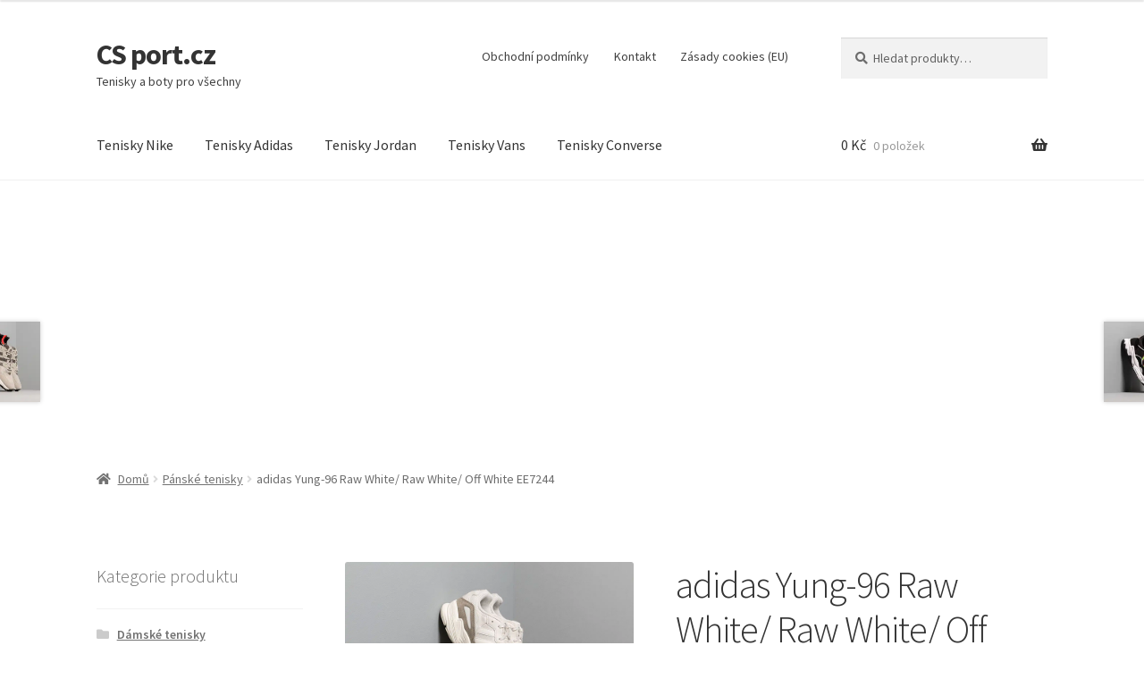

--- FILE ---
content_type: text/html; charset=UTF-8
request_url: https://www.csport.cz/produkt/adidas-yung-96-raw-white-raw-white-off-white-ee7244-2/
body_size: 17367
content:
<!doctype html>
<html lang="cs">
<head>
<meta charset="UTF-8">
<meta name="viewport" content="width=device-width, initial-scale=1">
<link rel="profile" href="http://gmpg.org/xfn/11">
<link rel="pingback" href="https://www.csport.cz/xmlrpc.php">

<meta name='robots' content='index, follow, max-image-preview:large, max-snippet:-1, max-video-preview:-1' />

	<!-- This site is optimized with the Yoast SEO plugin v26.8 - https://yoast.com/product/yoast-seo-wordpress/ -->
	<title>adidas Yung-96 Raw White/ Raw White/ Off White EE7244</title>
	<meta name="description" content="Tenisky adidas Yung-96 Raw White/ Raw White/ Off White EE7244 Hnědá" />
	<link rel="canonical" href="https://www.csport.cz/produkt/adidas-yung-96-raw-white-raw-white-off-white-ee7244-2/" />
	<script type="application/ld+json" class="yoast-schema-graph">{"@context":"https://schema.org","@graph":[{"@type":"WebPage","@id":"https://www.csport.cz/produkt/adidas-yung-96-raw-white-raw-white-off-white-ee7244-2/","url":"https://www.csport.cz/produkt/adidas-yung-96-raw-white-raw-white-off-white-ee7244-2/","name":"adidas Yung-96 Raw White/ Raw White/ Off White EE7244","isPartOf":{"@id":"https://www.csport.cz/#website"},"primaryImageOfPage":{"@id":"https://www.csport.cz/produkt/adidas-yung-96-raw-white-raw-white-off-white-ee7244-2/#primaryimage"},"image":{"@id":"https://www.csport.cz/produkt/adidas-yung-96-raw-white-raw-white-off-white-ee7244-2/#primaryimage"},"thumbnailUrl":"https://www.csport.cz/wp-content/uploads/2019/06/17/20/34/42990.jpg","datePublished":"2020-06-01T07:16:50+00:00","dateModified":"2020-06-01T07:16:54+00:00","description":"Tenisky adidas Yung-96 Raw White/ Raw White/ Off White EE7244 Hnědá","breadcrumb":{"@id":"https://www.csport.cz/produkt/adidas-yung-96-raw-white-raw-white-off-white-ee7244-2/#breadcrumb"},"inLanguage":"cs","potentialAction":[{"@type":"ReadAction","target":["https://www.csport.cz/produkt/adidas-yung-96-raw-white-raw-white-off-white-ee7244-2/"]}]},{"@type":"ImageObject","inLanguage":"cs","@id":"https://www.csport.cz/produkt/adidas-yung-96-raw-white-raw-white-off-white-ee7244-2/#primaryimage","url":"https://www.csport.cz/wp-content/uploads/2019/06/17/20/34/42990.jpg","contentUrl":"https://www.csport.cz/wp-content/uploads/2019/06/17/20/34/42990.jpg","width":1600,"height":948,"caption":"adidas Yung-96 Raw White/ Raw White/ Off White"},{"@type":"BreadcrumbList","@id":"https://www.csport.cz/produkt/adidas-yung-96-raw-white-raw-white-off-white-ee7244-2/#breadcrumb","itemListElement":[{"@type":"ListItem","position":1,"name":"Domů","item":"https://www.csport.cz/"},{"@type":"ListItem","position":2,"name":"Sportovní obuv a tenisky pro všechny","item":"https://www.csport.cz/"},{"@type":"ListItem","position":3,"name":"adidas Yung-96 Raw White/ Raw White/ Off White EE7244"}]},{"@type":"WebSite","@id":"https://www.csport.cz/#website","url":"https://www.csport.cz/","name":"CS port.cz","description":"Tenisky a boty pro všechny","potentialAction":[{"@type":"SearchAction","target":{"@type":"EntryPoint","urlTemplate":"https://www.csport.cz/?s={search_term_string}"},"query-input":{"@type":"PropertyValueSpecification","valueRequired":true,"valueName":"search_term_string"}}],"inLanguage":"cs"}]}</script>
	<!-- / Yoast SEO plugin. -->


<link rel='dns-prefetch' href='//fonts.googleapis.com' />
<style type="text/css" media="all">@font-face{font-family:'Source Sans Pro';font-style:italic;font-weight:300;font-display:swap;src:url(https://fonts.gstatic.com/s/sourcesanspro/v23/6xKwdSBYKcSV-LCoeQqfX1RYOo3qPZZMkidh18S0xR41YDw.woff2) format('woff2');unicode-range:U+0460-052F,U+1C80-1C8A,U+20B4,U+2DE0-2DFF,U+A640-A69F,U+FE2E-FE2F}@font-face{font-family:'Source Sans Pro';font-style:italic;font-weight:300;font-display:swap;src:url(https://fonts.gstatic.com/s/sourcesanspro/v23/6xKwdSBYKcSV-LCoeQqfX1RYOo3qPZZMkido18S0xR41YDw.woff2) format('woff2');unicode-range:U+0301,U+0400-045F,U+0490-0491,U+04B0-04B1,U+2116}@font-face{font-family:'Source Sans Pro';font-style:italic;font-weight:300;font-display:swap;src:url(https://fonts.gstatic.com/s/sourcesanspro/v23/6xKwdSBYKcSV-LCoeQqfX1RYOo3qPZZMkidg18S0xR41YDw.woff2) format('woff2');unicode-range:U+1F00-1FFF}@font-face{font-family:'Source Sans Pro';font-style:italic;font-weight:300;font-display:swap;src:url(https://fonts.gstatic.com/s/sourcesanspro/v23/6xKwdSBYKcSV-LCoeQqfX1RYOo3qPZZMkidv18S0xR41YDw.woff2) format('woff2');unicode-range:U+0370-0377,U+037A-037F,U+0384-038A,U+038C,U+038E-03A1,U+03A3-03FF}@font-face{font-family:'Source Sans Pro';font-style:italic;font-weight:300;font-display:swap;src:url(https://fonts.gstatic.com/s/sourcesanspro/v23/6xKwdSBYKcSV-LCoeQqfX1RYOo3qPZZMkidj18S0xR41YDw.woff2) format('woff2');unicode-range:U+0102-0103,U+0110-0111,U+0128-0129,U+0168-0169,U+01A0-01A1,U+01AF-01B0,U+0300-0301,U+0303-0304,U+0308-0309,U+0323,U+0329,U+1EA0-1EF9,U+20AB}@font-face{font-family:'Source Sans Pro';font-style:italic;font-weight:300;font-display:swap;src:url(https://fonts.gstatic.com/s/sourcesanspro/v23/6xKwdSBYKcSV-LCoeQqfX1RYOo3qPZZMkidi18S0xR41YDw.woff2) format('woff2');unicode-range:U+0100-02BA,U+02BD-02C5,U+02C7-02CC,U+02CE-02D7,U+02DD-02FF,U+0304,U+0308,U+0329,U+1D00-1DBF,U+1E00-1E9F,U+1EF2-1EFF,U+2020,U+20A0-20AB,U+20AD-20C0,U+2113,U+2C60-2C7F,U+A720-A7FF}@font-face{font-family:'Source Sans Pro';font-style:italic;font-weight:300;font-display:swap;src:url(https://fonts.gstatic.com/s/sourcesanspro/v23/6xKwdSBYKcSV-LCoeQqfX1RYOo3qPZZMkids18S0xR41.woff2) format('woff2');unicode-range:U+0000-00FF,U+0131,U+0152-0153,U+02BB-02BC,U+02C6,U+02DA,U+02DC,U+0304,U+0308,U+0329,U+2000-206F,U+20AC,U+2122,U+2191,U+2193,U+2212,U+2215,U+FEFF,U+FFFD}@font-face{font-family:'Source Sans Pro';font-style:italic;font-weight:400;font-display:swap;src:url(https://fonts.gstatic.com/s/sourcesanspro/v23/6xK1dSBYKcSV-LCoeQqfX1RYOo3qPZ7qsDJB9cme_xc.woff2) format('woff2');unicode-range:U+0460-052F,U+1C80-1C8A,U+20B4,U+2DE0-2DFF,U+A640-A69F,U+FE2E-FE2F}@font-face{font-family:'Source Sans Pro';font-style:italic;font-weight:400;font-display:swap;src:url(https://fonts.gstatic.com/s/sourcesanspro/v23/6xK1dSBYKcSV-LCoeQqfX1RYOo3qPZ7jsDJB9cme_xc.woff2) format('woff2');unicode-range:U+0301,U+0400-045F,U+0490-0491,U+04B0-04B1,U+2116}@font-face{font-family:'Source Sans Pro';font-style:italic;font-weight:400;font-display:swap;src:url(https://fonts.gstatic.com/s/sourcesanspro/v23/6xK1dSBYKcSV-LCoeQqfX1RYOo3qPZ7rsDJB9cme_xc.woff2) format('woff2');unicode-range:U+1F00-1FFF}@font-face{font-family:'Source Sans Pro';font-style:italic;font-weight:400;font-display:swap;src:url(https://fonts.gstatic.com/s/sourcesanspro/v23/6xK1dSBYKcSV-LCoeQqfX1RYOo3qPZ7ksDJB9cme_xc.woff2) format('woff2');unicode-range:U+0370-0377,U+037A-037F,U+0384-038A,U+038C,U+038E-03A1,U+03A3-03FF}@font-face{font-family:'Source Sans Pro';font-style:italic;font-weight:400;font-display:swap;src:url(https://fonts.gstatic.com/s/sourcesanspro/v23/6xK1dSBYKcSV-LCoeQqfX1RYOo3qPZ7osDJB9cme_xc.woff2) format('woff2');unicode-range:U+0102-0103,U+0110-0111,U+0128-0129,U+0168-0169,U+01A0-01A1,U+01AF-01B0,U+0300-0301,U+0303-0304,U+0308-0309,U+0323,U+0329,U+1EA0-1EF9,U+20AB}@font-face{font-family:'Source Sans Pro';font-style:italic;font-weight:400;font-display:swap;src:url(https://fonts.gstatic.com/s/sourcesanspro/v23/6xK1dSBYKcSV-LCoeQqfX1RYOo3qPZ7psDJB9cme_xc.woff2) format('woff2');unicode-range:U+0100-02BA,U+02BD-02C5,U+02C7-02CC,U+02CE-02D7,U+02DD-02FF,U+0304,U+0308,U+0329,U+1D00-1DBF,U+1E00-1E9F,U+1EF2-1EFF,U+2020,U+20A0-20AB,U+20AD-20C0,U+2113,U+2C60-2C7F,U+A720-A7FF}@font-face{font-family:'Source Sans Pro';font-style:italic;font-weight:400;font-display:swap;src:url(https://fonts.gstatic.com/s/sourcesanspro/v23/6xK1dSBYKcSV-LCoeQqfX1RYOo3qPZ7nsDJB9cme.woff2) format('woff2');unicode-range:U+0000-00FF,U+0131,U+0152-0153,U+02BB-02BC,U+02C6,U+02DA,U+02DC,U+0304,U+0308,U+0329,U+2000-206F,U+20AC,U+2122,U+2191,U+2193,U+2212,U+2215,U+FEFF,U+FFFD}@font-face{font-family:'Source Sans Pro';font-display:block;font-style:normal;font-weight:300;font-display:swap;src:url(https://fonts.gstatic.com/s/sourcesanspro/v23/6xKydSBYKcSV-LCoeQqfX1RYOo3ik4zwmhdu3cOWxy40.woff2) format('woff2');unicode-range:U+0460-052F,U+1C80-1C8A,U+20B4,U+2DE0-2DFF,U+A640-A69F,U+FE2E-FE2F}@font-face{font-family:'Source Sans Pro';font-display:block;font-style:normal;font-weight:300;font-display:swap;src:url(https://fonts.gstatic.com/s/sourcesanspro/v23/6xKydSBYKcSV-LCoeQqfX1RYOo3ik4zwkxdu3cOWxy40.woff2) format('woff2');unicode-range:U+0301,U+0400-045F,U+0490-0491,U+04B0-04B1,U+2116}@font-face{font-family:'Source Sans Pro';font-display:block;font-style:normal;font-weight:300;font-display:swap;src:url(https://fonts.gstatic.com/s/sourcesanspro/v23/6xKydSBYKcSV-LCoeQqfX1RYOo3ik4zwmxdu3cOWxy40.woff2) format('woff2');unicode-range:U+1F00-1FFF}@font-face{font-family:'Source Sans Pro';font-display:block;font-style:normal;font-weight:300;font-display:swap;src:url(https://fonts.gstatic.com/s/sourcesanspro/v23/6xKydSBYKcSV-LCoeQqfX1RYOo3ik4zwlBdu3cOWxy40.woff2) format('woff2');unicode-range:U+0370-0377,U+037A-037F,U+0384-038A,U+038C,U+038E-03A1,U+03A3-03FF}@font-face{font-family:'Source Sans Pro';font-display:block;font-style:normal;font-weight:300;font-display:swap;src:url(https://fonts.gstatic.com/s/sourcesanspro/v23/6xKydSBYKcSV-LCoeQqfX1RYOo3ik4zwmBdu3cOWxy40.woff2) format('woff2');unicode-range:U+0102-0103,U+0110-0111,U+0128-0129,U+0168-0169,U+01A0-01A1,U+01AF-01B0,U+0300-0301,U+0303-0304,U+0308-0309,U+0323,U+0329,U+1EA0-1EF9,U+20AB}@font-face{font-family:'Source Sans Pro';font-display:block;font-style:normal;font-weight:300;font-display:swap;src:url(https://fonts.gstatic.com/s/sourcesanspro/v23/6xKydSBYKcSV-LCoeQqfX1RYOo3ik4zwmRdu3cOWxy40.woff2) format('woff2');unicode-range:U+0100-02BA,U+02BD-02C5,U+02C7-02CC,U+02CE-02D7,U+02DD-02FF,U+0304,U+0308,U+0329,U+1D00-1DBF,U+1E00-1E9F,U+1EF2-1EFF,U+2020,U+20A0-20AB,U+20AD-20C0,U+2113,U+2C60-2C7F,U+A720-A7FF}@font-face{font-family:'Source Sans Pro';font-display:block;font-style:normal;font-weight:300;font-display:swap;src:url(https://fonts.gstatic.com/s/sourcesanspro/v23/6xKydSBYKcSV-LCoeQqfX1RYOo3ik4zwlxdu3cOWxw.woff2) format('woff2');unicode-range:U+0000-00FF,U+0131,U+0152-0153,U+02BB-02BC,U+02C6,U+02DA,U+02DC,U+0304,U+0308,U+0329,U+2000-206F,U+20AC,U+2122,U+2191,U+2193,U+2212,U+2215,U+FEFF,U+FFFD}@font-face{font-family:'Source Sans Pro';font-display:block;font-style:normal;font-weight:400;font-display:swap;src:url(https://fonts.gstatic.com/s/sourcesanspro/v23/6xK3dSBYKcSV-LCoeQqfX1RYOo3qNa7lujVj9_mf.woff2) format('woff2');unicode-range:U+0460-052F,U+1C80-1C8A,U+20B4,U+2DE0-2DFF,U+A640-A69F,U+FE2E-FE2F}@font-face{font-family:'Source Sans Pro';font-display:block;font-style:normal;font-weight:400;font-display:swap;src:url(https://fonts.gstatic.com/s/sourcesanspro/v23/6xK3dSBYKcSV-LCoeQqfX1RYOo3qPK7lujVj9_mf.woff2) format('woff2');unicode-range:U+0301,U+0400-045F,U+0490-0491,U+04B0-04B1,U+2116}@font-face{font-family:'Source Sans Pro';font-display:block;font-style:normal;font-weight:400;font-display:swap;src:url(https://fonts.gstatic.com/s/sourcesanspro/v23/6xK3dSBYKcSV-LCoeQqfX1RYOo3qNK7lujVj9_mf.woff2) format('woff2');unicode-range:U+1F00-1FFF}@font-face{font-family:'Source Sans Pro';font-display:block;font-style:normal;font-weight:400;font-display:swap;src:url(https://fonts.gstatic.com/s/sourcesanspro/v23/6xK3dSBYKcSV-LCoeQqfX1RYOo3qO67lujVj9_mf.woff2) format('woff2');unicode-range:U+0370-0377,U+037A-037F,U+0384-038A,U+038C,U+038E-03A1,U+03A3-03FF}@font-face{font-family:'Source Sans Pro';font-display:block;font-style:normal;font-weight:400;font-display:swap;src:url(https://fonts.gstatic.com/s/sourcesanspro/v23/6xK3dSBYKcSV-LCoeQqfX1RYOo3qN67lujVj9_mf.woff2) format('woff2');unicode-range:U+0102-0103,U+0110-0111,U+0128-0129,U+0168-0169,U+01A0-01A1,U+01AF-01B0,U+0300-0301,U+0303-0304,U+0308-0309,U+0323,U+0329,U+1EA0-1EF9,U+20AB}@font-face{font-family:'Source Sans Pro';font-display:block;font-style:normal;font-weight:400;font-display:swap;src:url(https://fonts.gstatic.com/s/sourcesanspro/v23/6xK3dSBYKcSV-LCoeQqfX1RYOo3qNq7lujVj9_mf.woff2) format('woff2');unicode-range:U+0100-02BA,U+02BD-02C5,U+02C7-02CC,U+02CE-02D7,U+02DD-02FF,U+0304,U+0308,U+0329,U+1D00-1DBF,U+1E00-1E9F,U+1EF2-1EFF,U+2020,U+20A0-20AB,U+20AD-20C0,U+2113,U+2C60-2C7F,U+A720-A7FF}@font-face{font-family:'Source Sans Pro';font-display:block;font-style:normal;font-weight:400;font-display:swap;src:url(https://fonts.gstatic.com/s/sourcesanspro/v23/6xK3dSBYKcSV-LCoeQqfX1RYOo3qOK7lujVj9w.woff2) format('woff2');unicode-range:U+0000-00FF,U+0131,U+0152-0153,U+02BB-02BC,U+02C6,U+02DA,U+02DC,U+0304,U+0308,U+0329,U+2000-206F,U+20AC,U+2122,U+2191,U+2193,U+2212,U+2215,U+FEFF,U+FFFD}@font-face{font-family:'Source Sans Pro';font-display:block;font-style:normal;font-weight:600;font-display:swap;src:url(https://fonts.gstatic.com/s/sourcesanspro/v23/6xKydSBYKcSV-LCoeQqfX1RYOo3i54rwmhdu3cOWxy40.woff2) format('woff2');unicode-range:U+0460-052F,U+1C80-1C8A,U+20B4,U+2DE0-2DFF,U+A640-A69F,U+FE2E-FE2F}@font-face{font-family:'Source Sans Pro';font-display:block;font-style:normal;font-weight:600;font-display:swap;src:url(https://fonts.gstatic.com/s/sourcesanspro/v23/6xKydSBYKcSV-LCoeQqfX1RYOo3i54rwkxdu3cOWxy40.woff2) format('woff2');unicode-range:U+0301,U+0400-045F,U+0490-0491,U+04B0-04B1,U+2116}@font-face{font-family:'Source Sans Pro';font-display:block;font-style:normal;font-weight:600;font-display:swap;src:url(https://fonts.gstatic.com/s/sourcesanspro/v23/6xKydSBYKcSV-LCoeQqfX1RYOo3i54rwmxdu3cOWxy40.woff2) format('woff2');unicode-range:U+1F00-1FFF}@font-face{font-family:'Source Sans Pro';font-display:block;font-style:normal;font-weight:600;font-display:swap;src:url(https://fonts.gstatic.com/s/sourcesanspro/v23/6xKydSBYKcSV-LCoeQqfX1RYOo3i54rwlBdu3cOWxy40.woff2) format('woff2');unicode-range:U+0370-0377,U+037A-037F,U+0384-038A,U+038C,U+038E-03A1,U+03A3-03FF}@font-face{font-family:'Source Sans Pro';font-display:block;font-style:normal;font-weight:600;font-display:swap;src:url(https://fonts.gstatic.com/s/sourcesanspro/v23/6xKydSBYKcSV-LCoeQqfX1RYOo3i54rwmBdu3cOWxy40.woff2) format('woff2');unicode-range:U+0102-0103,U+0110-0111,U+0128-0129,U+0168-0169,U+01A0-01A1,U+01AF-01B0,U+0300-0301,U+0303-0304,U+0308-0309,U+0323,U+0329,U+1EA0-1EF9,U+20AB}@font-face{font-family:'Source Sans Pro';font-display:block;font-style:normal;font-weight:600;font-display:swap;src:url(https://fonts.gstatic.com/s/sourcesanspro/v23/6xKydSBYKcSV-LCoeQqfX1RYOo3i54rwmRdu3cOWxy40.woff2) format('woff2');unicode-range:U+0100-02BA,U+02BD-02C5,U+02C7-02CC,U+02CE-02D7,U+02DD-02FF,U+0304,U+0308,U+0329,U+1D00-1DBF,U+1E00-1E9F,U+1EF2-1EFF,U+2020,U+20A0-20AB,U+20AD-20C0,U+2113,U+2C60-2C7F,U+A720-A7FF}@font-face{font-family:'Source Sans Pro';font-display:block;font-style:normal;font-weight:600;font-display:swap;src:url(https://fonts.gstatic.com/s/sourcesanspro/v23/6xKydSBYKcSV-LCoeQqfX1RYOo3i54rwlxdu3cOWxw.woff2) format('woff2');unicode-range:U+0000-00FF,U+0131,U+0152-0153,U+02BB-02BC,U+02C6,U+02DA,U+02DC,U+0304,U+0308,U+0329,U+2000-206F,U+20AC,U+2122,U+2191,U+2193,U+2212,U+2215,U+FEFF,U+FFFD}@font-face{font-family:'Source Sans Pro';font-display:block;font-style:normal;font-weight:700;font-display:swap;src:url(https://fonts.gstatic.com/s/sourcesanspro/v23/6xKydSBYKcSV-LCoeQqfX1RYOo3ig4vwmhdu3cOWxy40.woff2) format('woff2');unicode-range:U+0460-052F,U+1C80-1C8A,U+20B4,U+2DE0-2DFF,U+A640-A69F,U+FE2E-FE2F}@font-face{font-family:'Source Sans Pro';font-display:block;font-style:normal;font-weight:700;font-display:swap;src:url(https://fonts.gstatic.com/s/sourcesanspro/v23/6xKydSBYKcSV-LCoeQqfX1RYOo3ig4vwkxdu3cOWxy40.woff2) format('woff2');unicode-range:U+0301,U+0400-045F,U+0490-0491,U+04B0-04B1,U+2116}@font-face{font-family:'Source Sans Pro';font-display:block;font-style:normal;font-weight:700;font-display:swap;src:url(https://fonts.gstatic.com/s/sourcesanspro/v23/6xKydSBYKcSV-LCoeQqfX1RYOo3ig4vwmxdu3cOWxy40.woff2) format('woff2');unicode-range:U+1F00-1FFF}@font-face{font-family:'Source Sans Pro';font-display:block;font-style:normal;font-weight:700;font-display:swap;src:url(https://fonts.gstatic.com/s/sourcesanspro/v23/6xKydSBYKcSV-LCoeQqfX1RYOo3ig4vwlBdu3cOWxy40.woff2) format('woff2');unicode-range:U+0370-0377,U+037A-037F,U+0384-038A,U+038C,U+038E-03A1,U+03A3-03FF}@font-face{font-family:'Source Sans Pro';font-display:block;font-style:normal;font-weight:700;font-display:swap;src:url(https://fonts.gstatic.com/s/sourcesanspro/v23/6xKydSBYKcSV-LCoeQqfX1RYOo3ig4vwmBdu3cOWxy40.woff2) format('woff2');unicode-range:U+0102-0103,U+0110-0111,U+0128-0129,U+0168-0169,U+01A0-01A1,U+01AF-01B0,U+0300-0301,U+0303-0304,U+0308-0309,U+0323,U+0329,U+1EA0-1EF9,U+20AB}@font-face{font-family:'Source Sans Pro';font-display:block;font-style:normal;font-weight:700;font-display:swap;src:url(https://fonts.gstatic.com/s/sourcesanspro/v23/6xKydSBYKcSV-LCoeQqfX1RYOo3ig4vwmRdu3cOWxy40.woff2) format('woff2');unicode-range:U+0100-02BA,U+02BD-02C5,U+02C7-02CC,U+02CE-02D7,U+02DD-02FF,U+0304,U+0308,U+0329,U+1D00-1DBF,U+1E00-1E9F,U+1EF2-1EFF,U+2020,U+20A0-20AB,U+20AD-20C0,U+2113,U+2C60-2C7F,U+A720-A7FF}@font-face{font-family:'Source Sans Pro';font-display:block;font-style:normal;font-weight:700;font-display:swap;src:url(https://fonts.gstatic.com/s/sourcesanspro/v23/6xKydSBYKcSV-LCoeQqfX1RYOo3ig4vwlxdu3cOWxw.woff2) format('woff2');unicode-range:U+0000-00FF,U+0131,U+0152-0153,U+02BB-02BC,U+02C6,U+02DA,U+02DC,U+0304,U+0308,U+0329,U+2000-206F,U+20AC,U+2122,U+2191,U+2193,U+2212,U+2215,U+FEFF,U+FFFD}@font-face{font-family:'Source Sans Pro';font-display:block;font-style:normal;font-weight:900;font-display:swap;src:url(https://fonts.gstatic.com/s/sourcesanspro/v23/6xKydSBYKcSV-LCoeQqfX1RYOo3iu4nwmhdu3cOWxy40.woff2) format('woff2');unicode-range:U+0460-052F,U+1C80-1C8A,U+20B4,U+2DE0-2DFF,U+A640-A69F,U+FE2E-FE2F}@font-face{font-family:'Source Sans Pro';font-display:block;font-style:normal;font-weight:900;font-display:swap;src:url(https://fonts.gstatic.com/s/sourcesanspro/v23/6xKydSBYKcSV-LCoeQqfX1RYOo3iu4nwkxdu3cOWxy40.woff2) format('woff2');unicode-range:U+0301,U+0400-045F,U+0490-0491,U+04B0-04B1,U+2116}@font-face{font-family:'Source Sans Pro';font-display:block;font-style:normal;font-weight:900;font-display:swap;src:url(https://fonts.gstatic.com/s/sourcesanspro/v23/6xKydSBYKcSV-LCoeQqfX1RYOo3iu4nwmxdu3cOWxy40.woff2) format('woff2');unicode-range:U+1F00-1FFF}@font-face{font-family:'Source Sans Pro';font-display:block;font-style:normal;font-weight:900;font-display:swap;src:url(https://fonts.gstatic.com/s/sourcesanspro/v23/6xKydSBYKcSV-LCoeQqfX1RYOo3iu4nwlBdu3cOWxy40.woff2) format('woff2');unicode-range:U+0370-0377,U+037A-037F,U+0384-038A,U+038C,U+038E-03A1,U+03A3-03FF}@font-face{font-family:'Source Sans Pro';font-display:block;font-style:normal;font-weight:900;font-display:swap;src:url(https://fonts.gstatic.com/s/sourcesanspro/v23/6xKydSBYKcSV-LCoeQqfX1RYOo3iu4nwmBdu3cOWxy40.woff2) format('woff2');unicode-range:U+0102-0103,U+0110-0111,U+0128-0129,U+0168-0169,U+01A0-01A1,U+01AF-01B0,U+0300-0301,U+0303-0304,U+0308-0309,U+0323,U+0329,U+1EA0-1EF9,U+20AB}@font-face{font-family:'Source Sans Pro';font-display:block;font-style:normal;font-weight:900;font-display:swap;src:url(https://fonts.gstatic.com/s/sourcesanspro/v23/6xKydSBYKcSV-LCoeQqfX1RYOo3iu4nwmRdu3cOWxy40.woff2) format('woff2');unicode-range:U+0100-02BA,U+02BD-02C5,U+02C7-02CC,U+02CE-02D7,U+02DD-02FF,U+0304,U+0308,U+0329,U+1D00-1DBF,U+1E00-1E9F,U+1EF2-1EFF,U+2020,U+20A0-20AB,U+20AD-20C0,U+2113,U+2C60-2C7F,U+A720-A7FF}@font-face{font-family:'Source Sans Pro';font-display:block;font-style:normal;font-weight:900;font-display:swap;src:url(https://fonts.gstatic.com/s/sourcesanspro/v23/6xKydSBYKcSV-LCoeQqfX1RYOo3iu4nwlxdu3cOWxw.woff2) format('woff2');unicode-range:U+0000-00FF,U+0131,U+0152-0153,U+02BB-02BC,U+02C6,U+02DA,U+02DC,U+0304,U+0308,U+0329,U+2000-206F,U+20AC,U+2122,U+2191,U+2193,U+2212,U+2215,U+FEFF,U+FFFD}</style>
<style id='wp-img-auto-sizes-contain-inline-css'>
img:is([sizes=auto i],[sizes^="auto," i]){contain-intrinsic-size:3000px 1500px}
/*# sourceURL=wp-img-auto-sizes-contain-inline-css */
</style>
<style id='wp-block-library-inline-css'>
:root{--wp-block-synced-color:#7a00df;--wp-block-synced-color--rgb:122,0,223;--wp-bound-block-color:var(--wp-block-synced-color);--wp-editor-canvas-background:#ddd;--wp-admin-theme-color:#007cba;--wp-admin-theme-color--rgb:0,124,186;--wp-admin-theme-color-darker-10:#006ba1;--wp-admin-theme-color-darker-10--rgb:0,107,160.5;--wp-admin-theme-color-darker-20:#005a87;--wp-admin-theme-color-darker-20--rgb:0,90,135;--wp-admin-border-width-focus:2px}@media (min-resolution:192dpi){:root{--wp-admin-border-width-focus:1.5px}}.wp-element-button{cursor:pointer}:root .has-very-light-gray-background-color{background-color:#eee}:root .has-very-dark-gray-background-color{background-color:#313131}:root .has-very-light-gray-color{color:#eee}:root .has-very-dark-gray-color{color:#313131}:root .has-vivid-green-cyan-to-vivid-cyan-blue-gradient-background{background:linear-gradient(135deg,#00d084,#0693e3)}:root .has-purple-crush-gradient-background{background:linear-gradient(135deg,#34e2e4,#4721fb 50%,#ab1dfe)}:root .has-hazy-dawn-gradient-background{background:linear-gradient(135deg,#faaca8,#dad0ec)}:root .has-subdued-olive-gradient-background{background:linear-gradient(135deg,#fafae1,#67a671)}:root .has-atomic-cream-gradient-background{background:linear-gradient(135deg,#fdd79a,#004a59)}:root .has-nightshade-gradient-background{background:linear-gradient(135deg,#330968,#31cdcf)}:root .has-midnight-gradient-background{background:linear-gradient(135deg,#020381,#2874fc)}:root{--wp--preset--font-size--normal:16px;--wp--preset--font-size--huge:42px}.has-regular-font-size{font-size:1em}.has-larger-font-size{font-size:2.625em}.has-normal-font-size{font-size:var(--wp--preset--font-size--normal)}.has-huge-font-size{font-size:var(--wp--preset--font-size--huge)}.has-text-align-center{text-align:center}.has-text-align-left{text-align:left}.has-text-align-right{text-align:right}.has-fit-text{white-space:nowrap!important}#end-resizable-editor-section{display:none}.aligncenter{clear:both}.items-justified-left{justify-content:flex-start}.items-justified-center{justify-content:center}.items-justified-right{justify-content:flex-end}.items-justified-space-between{justify-content:space-between}.screen-reader-text{border:0;clip-path:inset(50%);height:1px;margin:-1px;overflow:hidden;padding:0;position:absolute;width:1px;word-wrap:normal!important}.screen-reader-text:focus{background-color:#ddd;clip-path:none;color:#444;display:block;font-size:1em;height:auto;left:5px;line-height:normal;padding:15px 23px 14px;text-decoration:none;top:5px;width:auto;z-index:100000}html :where(.has-border-color){border-style:solid}html :where([style*=border-top-color]){border-top-style:solid}html :where([style*=border-right-color]){border-right-style:solid}html :where([style*=border-bottom-color]){border-bottom-style:solid}html :where([style*=border-left-color]){border-left-style:solid}html :where([style*=border-width]){border-style:solid}html :where([style*=border-top-width]){border-top-style:solid}html :where([style*=border-right-width]){border-right-style:solid}html :where([style*=border-bottom-width]){border-bottom-style:solid}html :where([style*=border-left-width]){border-left-style:solid}html :where(img[class*=wp-image-]){height:auto;max-width:100%}:where(figure){margin:0 0 1em}html :where(.is-position-sticky){--wp-admin--admin-bar--position-offset:var(--wp-admin--admin-bar--height,0px)}@media screen and (max-width:600px){html :where(.is-position-sticky){--wp-admin--admin-bar--position-offset:0px}}

/*# sourceURL=wp-block-library-inline-css */
</style><style id='global-styles-inline-css'>
:root{--wp--preset--aspect-ratio--square: 1;--wp--preset--aspect-ratio--4-3: 4/3;--wp--preset--aspect-ratio--3-4: 3/4;--wp--preset--aspect-ratio--3-2: 3/2;--wp--preset--aspect-ratio--2-3: 2/3;--wp--preset--aspect-ratio--16-9: 16/9;--wp--preset--aspect-ratio--9-16: 9/16;--wp--preset--color--black: #000000;--wp--preset--color--cyan-bluish-gray: #abb8c3;--wp--preset--color--white: #ffffff;--wp--preset--color--pale-pink: #f78da7;--wp--preset--color--vivid-red: #cf2e2e;--wp--preset--color--luminous-vivid-orange: #ff6900;--wp--preset--color--luminous-vivid-amber: #fcb900;--wp--preset--color--light-green-cyan: #7bdcb5;--wp--preset--color--vivid-green-cyan: #00d084;--wp--preset--color--pale-cyan-blue: #8ed1fc;--wp--preset--color--vivid-cyan-blue: #0693e3;--wp--preset--color--vivid-purple: #9b51e0;--wp--preset--gradient--vivid-cyan-blue-to-vivid-purple: linear-gradient(135deg,rgb(6,147,227) 0%,rgb(155,81,224) 100%);--wp--preset--gradient--light-green-cyan-to-vivid-green-cyan: linear-gradient(135deg,rgb(122,220,180) 0%,rgb(0,208,130) 100%);--wp--preset--gradient--luminous-vivid-amber-to-luminous-vivid-orange: linear-gradient(135deg,rgb(252,185,0) 0%,rgb(255,105,0) 100%);--wp--preset--gradient--luminous-vivid-orange-to-vivid-red: linear-gradient(135deg,rgb(255,105,0) 0%,rgb(207,46,46) 100%);--wp--preset--gradient--very-light-gray-to-cyan-bluish-gray: linear-gradient(135deg,rgb(238,238,238) 0%,rgb(169,184,195) 100%);--wp--preset--gradient--cool-to-warm-spectrum: linear-gradient(135deg,rgb(74,234,220) 0%,rgb(151,120,209) 20%,rgb(207,42,186) 40%,rgb(238,44,130) 60%,rgb(251,105,98) 80%,rgb(254,248,76) 100%);--wp--preset--gradient--blush-light-purple: linear-gradient(135deg,rgb(255,206,236) 0%,rgb(152,150,240) 100%);--wp--preset--gradient--blush-bordeaux: linear-gradient(135deg,rgb(254,205,165) 0%,rgb(254,45,45) 50%,rgb(107,0,62) 100%);--wp--preset--gradient--luminous-dusk: linear-gradient(135deg,rgb(255,203,112) 0%,rgb(199,81,192) 50%,rgb(65,88,208) 100%);--wp--preset--gradient--pale-ocean: linear-gradient(135deg,rgb(255,245,203) 0%,rgb(182,227,212) 50%,rgb(51,167,181) 100%);--wp--preset--gradient--electric-grass: linear-gradient(135deg,rgb(202,248,128) 0%,rgb(113,206,126) 100%);--wp--preset--gradient--midnight: linear-gradient(135deg,rgb(2,3,129) 0%,rgb(40,116,252) 100%);--wp--preset--font-size--small: 14px;--wp--preset--font-size--medium: 23px;--wp--preset--font-size--large: 26px;--wp--preset--font-size--x-large: 42px;--wp--preset--font-size--normal: 16px;--wp--preset--font-size--huge: 37px;--wp--preset--spacing--20: 0.44rem;--wp--preset--spacing--30: 0.67rem;--wp--preset--spacing--40: 1rem;--wp--preset--spacing--50: 1.5rem;--wp--preset--spacing--60: 2.25rem;--wp--preset--spacing--70: 3.38rem;--wp--preset--spacing--80: 5.06rem;--wp--preset--shadow--natural: 6px 6px 9px rgba(0, 0, 0, 0.2);--wp--preset--shadow--deep: 12px 12px 50px rgba(0, 0, 0, 0.4);--wp--preset--shadow--sharp: 6px 6px 0px rgba(0, 0, 0, 0.2);--wp--preset--shadow--outlined: 6px 6px 0px -3px rgb(255, 255, 255), 6px 6px rgb(0, 0, 0);--wp--preset--shadow--crisp: 6px 6px 0px rgb(0, 0, 0);}:root :where(.is-layout-flow) > :first-child{margin-block-start: 0;}:root :where(.is-layout-flow) > :last-child{margin-block-end: 0;}:root :where(.is-layout-flow) > *{margin-block-start: 24px;margin-block-end: 0;}:root :where(.is-layout-constrained) > :first-child{margin-block-start: 0;}:root :where(.is-layout-constrained) > :last-child{margin-block-end: 0;}:root :where(.is-layout-constrained) > *{margin-block-start: 24px;margin-block-end: 0;}:root :where(.is-layout-flex){gap: 24px;}:root :where(.is-layout-grid){gap: 24px;}body .is-layout-flex{display: flex;}.is-layout-flex{flex-wrap: wrap;align-items: center;}.is-layout-flex > :is(*, div){margin: 0;}body .is-layout-grid{display: grid;}.is-layout-grid > :is(*, div){margin: 0;}.has-black-color{color: var(--wp--preset--color--black) !important;}.has-cyan-bluish-gray-color{color: var(--wp--preset--color--cyan-bluish-gray) !important;}.has-white-color{color: var(--wp--preset--color--white) !important;}.has-pale-pink-color{color: var(--wp--preset--color--pale-pink) !important;}.has-vivid-red-color{color: var(--wp--preset--color--vivid-red) !important;}.has-luminous-vivid-orange-color{color: var(--wp--preset--color--luminous-vivid-orange) !important;}.has-luminous-vivid-amber-color{color: var(--wp--preset--color--luminous-vivid-amber) !important;}.has-light-green-cyan-color{color: var(--wp--preset--color--light-green-cyan) !important;}.has-vivid-green-cyan-color{color: var(--wp--preset--color--vivid-green-cyan) !important;}.has-pale-cyan-blue-color{color: var(--wp--preset--color--pale-cyan-blue) !important;}.has-vivid-cyan-blue-color{color: var(--wp--preset--color--vivid-cyan-blue) !important;}.has-vivid-purple-color{color: var(--wp--preset--color--vivid-purple) !important;}.has-black-background-color{background-color: var(--wp--preset--color--black) !important;}.has-cyan-bluish-gray-background-color{background-color: var(--wp--preset--color--cyan-bluish-gray) !important;}.has-white-background-color{background-color: var(--wp--preset--color--white) !important;}.has-pale-pink-background-color{background-color: var(--wp--preset--color--pale-pink) !important;}.has-vivid-red-background-color{background-color: var(--wp--preset--color--vivid-red) !important;}.has-luminous-vivid-orange-background-color{background-color: var(--wp--preset--color--luminous-vivid-orange) !important;}.has-luminous-vivid-amber-background-color{background-color: var(--wp--preset--color--luminous-vivid-amber) !important;}.has-light-green-cyan-background-color{background-color: var(--wp--preset--color--light-green-cyan) !important;}.has-vivid-green-cyan-background-color{background-color: var(--wp--preset--color--vivid-green-cyan) !important;}.has-pale-cyan-blue-background-color{background-color: var(--wp--preset--color--pale-cyan-blue) !important;}.has-vivid-cyan-blue-background-color{background-color: var(--wp--preset--color--vivid-cyan-blue) !important;}.has-vivid-purple-background-color{background-color: var(--wp--preset--color--vivid-purple) !important;}.has-black-border-color{border-color: var(--wp--preset--color--black) !important;}.has-cyan-bluish-gray-border-color{border-color: var(--wp--preset--color--cyan-bluish-gray) !important;}.has-white-border-color{border-color: var(--wp--preset--color--white) !important;}.has-pale-pink-border-color{border-color: var(--wp--preset--color--pale-pink) !important;}.has-vivid-red-border-color{border-color: var(--wp--preset--color--vivid-red) !important;}.has-luminous-vivid-orange-border-color{border-color: var(--wp--preset--color--luminous-vivid-orange) !important;}.has-luminous-vivid-amber-border-color{border-color: var(--wp--preset--color--luminous-vivid-amber) !important;}.has-light-green-cyan-border-color{border-color: var(--wp--preset--color--light-green-cyan) !important;}.has-vivid-green-cyan-border-color{border-color: var(--wp--preset--color--vivid-green-cyan) !important;}.has-pale-cyan-blue-border-color{border-color: var(--wp--preset--color--pale-cyan-blue) !important;}.has-vivid-cyan-blue-border-color{border-color: var(--wp--preset--color--vivid-cyan-blue) !important;}.has-vivid-purple-border-color{border-color: var(--wp--preset--color--vivid-purple) !important;}.has-vivid-cyan-blue-to-vivid-purple-gradient-background{background: var(--wp--preset--gradient--vivid-cyan-blue-to-vivid-purple) !important;}.has-light-green-cyan-to-vivid-green-cyan-gradient-background{background: var(--wp--preset--gradient--light-green-cyan-to-vivid-green-cyan) !important;}.has-luminous-vivid-amber-to-luminous-vivid-orange-gradient-background{background: var(--wp--preset--gradient--luminous-vivid-amber-to-luminous-vivid-orange) !important;}.has-luminous-vivid-orange-to-vivid-red-gradient-background{background: var(--wp--preset--gradient--luminous-vivid-orange-to-vivid-red) !important;}.has-very-light-gray-to-cyan-bluish-gray-gradient-background{background: var(--wp--preset--gradient--very-light-gray-to-cyan-bluish-gray) !important;}.has-cool-to-warm-spectrum-gradient-background{background: var(--wp--preset--gradient--cool-to-warm-spectrum) !important;}.has-blush-light-purple-gradient-background{background: var(--wp--preset--gradient--blush-light-purple) !important;}.has-blush-bordeaux-gradient-background{background: var(--wp--preset--gradient--blush-bordeaux) !important;}.has-luminous-dusk-gradient-background{background: var(--wp--preset--gradient--luminous-dusk) !important;}.has-pale-ocean-gradient-background{background: var(--wp--preset--gradient--pale-ocean) !important;}.has-electric-grass-gradient-background{background: var(--wp--preset--gradient--electric-grass) !important;}.has-midnight-gradient-background{background: var(--wp--preset--gradient--midnight) !important;}.has-small-font-size{font-size: var(--wp--preset--font-size--small) !important;}.has-medium-font-size{font-size: var(--wp--preset--font-size--medium) !important;}.has-large-font-size{font-size: var(--wp--preset--font-size--large) !important;}.has-x-large-font-size{font-size: var(--wp--preset--font-size--x-large) !important;}
/*# sourceURL=global-styles-inline-css */
</style>

<style id='classic-theme-styles-inline-css'>
/*! This file is auto-generated */
.wp-block-button__link{color:#fff;background-color:#32373c;border-radius:9999px;box-shadow:none;text-decoration:none;padding:calc(.667em + 2px) calc(1.333em + 2px);font-size:1.125em}.wp-block-file__button{background:#32373c;color:#fff;text-decoration:none}
/*# sourceURL=/wp-includes/css/classic-themes.min.css */
</style>
<style id='woocommerce-inline-inline-css'>
.woocommerce form .form-row .required { visibility: visible; }
/*# sourceURL=woocommerce-inline-inline-css */
</style>
<link rel='stylesheet' id='wpo_min-header-0-css' href='https://www.csport.cz/wp-content/cache/wpo-minify/1769008548/assets/wpo-minify-header-160d71f6.min.css' media='all' />
<script src="https://www.csport.cz/wp-content/cache/wpo-minify/1769008548/assets/wpo-minify-header-7c050e54.min.js" id="wpo_min-header-0-js"></script>
<script id="wpo_min-header-1-js-extra">
var wc_add_to_cart_params = {"ajax_url":"/wp-admin/admin-ajax.php","wc_ajax_url":"/?wc-ajax=%%endpoint%%","i18n_view_cart":"Zobrazit ko\u0161\u00edk","cart_url":"https://www.csport.cz/kosik/","is_cart":"","cart_redirect_after_add":"yes"};
var wc_single_product_params = {"i18n_required_rating_text":"Zvolte pros\u00edm hodnocen\u00ed","i18n_rating_options":["1 z 5 hv\u011bzdi\u010dek","2 ze 5 hv\u011bzdi\u010dek","3 ze 5 hv\u011bzdi\u010dek","4 ze 5 hv\u011bzdi\u010dek","5 z 5 hv\u011bzdi\u010dek"],"i18n_product_gallery_trigger_text":"Zobrazit galerii p\u0159es celou obrazovku","review_rating_required":"yes","flexslider":{"rtl":false,"animation":"slide","smoothHeight":true,"directionNav":false,"controlNav":"thumbnails","slideshow":false,"animationSpeed":500,"animationLoop":false,"allowOneSlide":false},"zoom_enabled":"1","zoom_options":[],"photoswipe_enabled":"1","photoswipe_options":{"shareEl":false,"closeOnScroll":false,"history":false,"hideAnimationDuration":0,"showAnimationDuration":0},"flexslider_enabled":"1"};
var woocommerce_params = {"ajax_url":"/wp-admin/admin-ajax.php","wc_ajax_url":"/?wc-ajax=%%endpoint%%","i18n_password_show":"Zobrazit heslo","i18n_password_hide":"Skr\u00fdt heslo"};
var wc_cart_fragments_params = {"ajax_url":"/wp-admin/admin-ajax.php","wc_ajax_url":"/?wc-ajax=%%endpoint%%","cart_hash_key":"wc_cart_hash_c8259770b809bb30d09259d8c2aaa80b","fragment_name":"wc_fragments_c8259770b809bb30d09259d8c2aaa80b","request_timeout":"5000"};
//# sourceURL=wpo_min-header-1-js-extra
</script>
<script src="https://www.csport.cz/wp-content/cache/wpo-minify/1769008548/assets/wpo-minify-header-03097bf1.min.js" id="wpo_min-header-1-js" defer data-wp-strategy="defer"></script>
			<style>.cmplz-hidden {
					display: none !important;
				}</style>	<noscript><style>.woocommerce-product-gallery{ opacity: 1 !important; }</style></noscript>
			<style id="wp-custom-css">
			/*
You can add your own CSS here.

Click the help icon above to learn more.
*/
/*SLEVA*/
.onsale
{
color: #FFFFFF;
background-color: red;
}
/*CENA*/
.price ins
{
font-weight: bold;
font-size: 28px;
color: red;
}
.button.alt {
    font-size: 140%;
}		</style>
		<!-- Reklama Google level_ads -->
<script async src="https://pagead2.googlesyndication.com/pagead/js/adsbygoogle.js?client=ca-pub-3843587841538587"
     crossorigin="anonymous"></script>
<!-- Global site tag (gtag.js) - Google Analytics -->
<script type="text/plain" data-service="google-analytics" data-category="statistics" async data-cmplz-src="https://www.googletagmanager.com/gtag/js?id=G-CQJNHX71LM"></script>
<script>
  window.dataLayer = window.dataLayer || [];
  function gtag(){dataLayer.push(arguments);}
  gtag('js', new Date());

  gtag('config', 'G-CQJNHX71LM');
</script>
<link rel='stylesheet' id='wpo_min-footer-0-css' href='https://www.csport.cz/wp-content/cache/wpo-minify/1769008548/assets/wpo-minify-footer-17a01093.min.css' media='all' />
</head>
<!-- Reklama max 1000x300 -->

<body data-cmplz=1 class="wp-singular product-template-default single single-product postid-490505 wp-embed-responsive wp-theme-storefront wp-child-theme-storefront-child-theme-master theme-storefront woocommerce woocommerce-page woocommerce-no-js storefront-secondary-navigation storefront-align-wide left-sidebar woocommerce-active">



<div id="page" class="hfeed site">
	
	<header id="masthead" class="site-header" role="banner" style="">

		<div class="col-full">		<a class="skip-link screen-reader-text" href="#site-navigation">Přeskočit na navigaci</a>
		<a class="skip-link screen-reader-text" href="#content">Přejít k obsahu webu</a>
				<div class="site-branding">
			<div class="beta site-title"><a href="https://www.csport.cz/" rel="home">CS port.cz</a></div><p class="site-description">Tenisky a boty pro všechny</p>		</div>
					<nav class="secondary-navigation" role="navigation" aria-label="Vedlejší navigace">
				<div class="menu-odkazy-container"><ul id="menu-odkazy" class="menu"><li id="menu-item-30" class="menu-item menu-item-type-post_type menu-item-object-page menu-item-30"><a href="https://www.csport.cz/obchodni-podminky/">Obchodní podmínky</a></li>
<li id="menu-item-31" class="menu-item menu-item-type-post_type menu-item-object-page menu-item-31"><a href="https://www.csport.cz/kontakt/">Kontakt</a></li>
<li id="menu-item-608393" class="menu-item menu-item-type-post_type menu-item-object-page menu-item-608393"><a href="https://www.csport.cz/zasady-cookies-eu/">Zásady cookies (EU)</a></li>
</ul></div>			</nav><!-- #site-navigation -->
						<div class="site-search">
				<div class="widget woocommerce widget_product_search"><form role="search" method="get" class="woocommerce-product-search" action="https://www.csport.cz/">
	<label class="screen-reader-text" for="woocommerce-product-search-field-0">Hledat:</label>
	<input type="search" id="woocommerce-product-search-field-0" class="search-field" placeholder="Hledat produkty&hellip;" value="" name="s" />
	<button type="submit" value="Hledat" class="">Hledat</button>
	<input type="hidden" name="post_type" value="product" />
</form>
</div>			</div>
			</div><div class="storefront-primary-navigation"><div class="col-full">		<nav id="site-navigation" class="main-navigation" role="navigation" aria-label="Základní navigační menu">
		<button id="site-navigation-menu-toggle" class="menu-toggle" aria-controls="site-navigation" aria-expanded="false"><span>Menu</span></button>
			<div class="primary-navigation"><ul id="menu-kategorie" class="menu"><li id="menu-item-595890" class="menu-item menu-item-type-custom menu-item-object-custom menu-item-595890"><a href="https://www.csport.cz/kategorie/tenisky-nike/">Tenisky Nike</a></li>
<li id="menu-item-595891" class="menu-item menu-item-type-custom menu-item-object-custom menu-item-595891"><a href="https://www.csport.cz/kategorie/tenisky-adidas/">Tenisky Adidas</a></li>
<li id="menu-item-595892" class="menu-item menu-item-type-custom menu-item-object-custom menu-item-595892"><a href="https://www.csport.cz/kategorie/tenisky-jordan/">Tenisky Jordan</a></li>
<li id="menu-item-595893" class="menu-item menu-item-type-custom menu-item-object-custom menu-item-595893"><a href="https://www.csport.cz/kategorie/tenisky-vans/">Tenisky Vans</a></li>
<li id="menu-item-595894" class="menu-item menu-item-type-custom menu-item-object-custom menu-item-595894"><a href="https://www.csport.cz/kategorie/tenisky-converse/">Tenisky Converse</a></li>
</ul></div><div class="menu"><ul>
<li ><a href="https://www.csport.cz/">Úvodní stránka</a></li><li class="page_item page-item-2"><a href="https://www.csport.cz/doprava-a-doba-dodani/">Doprava a doba dodání</a></li>
<li class="page_item page-item-2795"><a href="https://www.csport.cz/gdpr-osobni-udaje/">GDPR osobní údaje</a></li>
<li class="page_item page-item-19"><a href="https://www.csport.cz/jak-to-funguje/">Jak to funguje</a></li>
<li class="page_item page-item-21"><a href="https://www.csport.cz/kontakt/">Kontakt</a></li>
<li class="page_item page-item-5"><a href="https://www.csport.cz/kosik/">Košík</a></li>
<li class="page_item page-item-7"><a href="https://www.csport.cz/muj-ucet/">Můj účet</a></li>
<li class="page_item page-item-23"><a href="https://www.csport.cz/obchodni-podminky/">Obchodní podmínky</a></li>
<li class="page_item page-item-6"><a href="https://www.csport.cz/pokladna/">Pokladna</a></li>
<li class="page_item page-item-26"><a href="https://www.csport.cz/pokyny-celni-rizeni-pred-celnim-uradem/">Pokyny pro celní řízení</a></li>
<li class="page_item page-item-28"><a href="https://www.csport.cz/reklamacni-rad/">Reklamační řád</a></li>
<li class="page_item page-item-608392"><a href="https://www.csport.cz/zasady-cookies-eu/">Zásady cookies (EU)</a></li>
</ul></div>
		</nav><!-- #site-navigation -->
				<ul id="site-header-cart" class="site-header-cart menu">
			<li class="">
							<a class="cart-contents" href="https://www.csport.cz/kosik/" title="Zobrazit košík">
								<span class="woocommerce-Price-amount amount">0&nbsp;<span class="woocommerce-Price-currencySymbol">&#075;&#269;</span></span> <span class="count">0 položek</span>
			</a>
					</li>
			<li>
				<div class="widget woocommerce widget_shopping_cart"><div class="widget_shopping_cart_content"></div></div>			</li>
		</ul>
			</div></div>
	</header><!-- #masthead -->

	<div class="storefront-breadcrumb"><div class="col-full"><nav class="woocommerce-breadcrumb" aria-label="Drobečková navigace"><a href="https://www.csport.cz">Domů</a><span class="breadcrumb-separator"> / </span><a href="https://www.csport.cz/kategorie/panske-tenisky/">Pánské tenisky</a><span class="breadcrumb-separator"> / </span>adidas Yung-96 Raw White/ Raw White/ Off White EE7244</nav></div></div>
	<div id="content" class="site-content" tabindex="-1">
		<div class="col-full">

		<div class="woocommerce"></div>
			<div id="primary" class="content-area">
			<main id="main" class="site-main" role="main">
		
					
			<div class="woocommerce-notices-wrapper"></div><div id="product-490505" class="product type-product post-490505 status-publish first instock product_cat-panske-tenisky product_tag-adidas-originals product_tag-panske-boty product_tag-panske-tenisky has-post-thumbnail product-type-external">

	<div class="woocommerce-product-gallery woocommerce-product-gallery--with-images woocommerce-product-gallery--columns-4 images" data-columns="4" style="opacity: 0; transition: opacity .25s ease-in-out;">
	<div class="woocommerce-product-gallery__wrapper">
		<a href="https://www.csport.cz/boty/pani" itemprop="image" target="_blank" rel="nofollow" class="woocommerce-main-image zoom" title=""><div class="woocommerce-product-gallery__image--placeholder"><picture title="adidas Yung-96 Raw White/ Raw White/ Off White" class="wp-post-image">
<source type="image/webp" srcset="https://www.csport.cz/wp-content/uploads/2019/06/17/20/34/42990.jpg.webp"/>
<img src="https://www.csport.cz/wp-content/uploads/2019/06/17/20/34/42990.jpg" alt="adidas Yung-96 Raw White/ Raw White/ Off White"/>
</picture>
</div></a>	</div>
</div>

	<div class="summary entry-summary">
		<h1 class="product_title entry-title">adidas Yung-96 Raw White/ Raw White/ Off White EE7244</h1><p class="price"></p>
    <p class="cart">
        <a href="https://www.csport.cz/boty/pani" target="_blank" rel="nofollow" class="single_add_to_cart_button button alt">Zjistit Velikost - nebo SLEVU</a>
    </p>
    <div class="product_meta">

	
	
		<span class="sku_wrapper">SKU: <span class="sku">EE7244</span></span>

	
	<span class="posted_in">Kategorie: <a href="https://www.csport.cz/kategorie/panske-tenisky/" rel="tag">Pánské tenisky</a></span>
	<span class="tagged_as">Štítky: <a href="https://www.csport.cz/stitek/adidas-originals/" rel="tag">adidas Originals</a>, <a href="https://www.csport.cz/stitek/panske-boty/" rel="tag">Pánské boty</a>, <a href="https://www.csport.cz/stitek/panske-tenisky/" rel="tag">Pánské tenisky</a></span>
	
</div>
	</div>

	
	<div class="woocommerce-tabs wc-tabs-wrapper">
		<ul class="tabs wc-tabs" role="tablist">
							<li role="presentation" class="description_tab" id="tab-title-description">
					<a href="#tab-description" role="tab" aria-controls="tab-description">
						Popis					</a>
				</li>
					</ul>
					<div class="woocommerce-Tabs-panel woocommerce-Tabs-panel--description panel entry-content wc-tab" id="tab-description" role="tabpanel" aria-labelledby="tab-title-description">
				
	<h2>Popis</h2>

<h2>Tenisky adidas Yung-96 Raw White/ Raw White/ Off White EE7244 Hnědá</h2>
<p><strong>Značka adidas Originals</strong> je jedna z nejprodávanějších značek sportovní obuvi, která je oblíbená díky kvalitě a bezkonkurenčnímu pohodlí. Další zajímavý model <strong>adidas Yung-96 Raw White/ Raw White/ Off White</strong> je určitě ten, který musíte mít na nohou.</p>
<p><strong><a href="https://www.csport.cz/kategorie/panske-tenisky/" target="_blank" rel="noopener noreferrer">Pánské tenisky</a> značky adidas Originals</strong> patří mezi oblíbené a pohodlné, které jsou navíc cenově dostupné pro každého. V dnešní době už nejsou tenisky jen pro sportování, běhání v přírodě, nebo cvičení pro lepší kondici někde ve fitness centru. Dnes jsou součástí našeho životního stylu.</p>
<p>Sportovní obuv je běžné nosit každý den a pro každou příležitost, třeba i k obleku. Stačí si jen vybrat ty správné a nechat se rozmazlovat pohodlím při chůzi.</p>
<p><strong>Vyberte si své tenisky od ověřených prodejců zde:</strong> <strong><a href="https://www.csport.cz/boty/queens" target="_blank" rel="noopener noreferrer">Queens.cz</a></strong>&nbsp; * &nbsp;<strong><a href="https://www.csport.cz/boty/ccceu" target="_blank" rel="noopener noreferrer">CCC.cz</a></strong>&nbsp; * &nbsp;<strong><a href="https://www.csport.cz/boty/pani-footshop" target="_blank" rel="noopener noreferrer">Footshop.cz</a></strong></p>
<p><strong>adidas Yung-96 Raw White/ Raw White/ Off White</strong><br />
Style Code: EE7244<br />
Barva: Hnědá<br />
Cena: 2490 Kč</p>
<p><strong>Máte rádi tenisky? Koukněte na <a href="https://www.mirdo.cz/?ref=csport" target="_blank" rel="noopener noreferrer">Mirdo.cz</a></strong><br />
Tenisky &#8211; Novinky a recenze ze světa sneakers značek Nike, Adidas, Reebok, Vans, Converse, Jordan a dalších.</p>
<div class="crp_related     crp-masonry"><h2>Musíte vidět</h2><ul><li><a href="https://www.csport.cz/produkt/adidas-yung-96-raw-white-raw-white-off-white-ee7244/"     class="crp_link product-593862"><figure><picture class="crp_featured crp_thumb woocommerce_thumbnail" style="" title="adidas Yung-96 Raw White/ Raw White/ Off White EE7244">
<source type="image/webp" srcset="https://www.csport.cz/wp-content/uploads/2020/05/26/15/46/42990-324x324.jpg.webp 324w, https://www.csport.cz/wp-content/uploads/2020/05/26/15/46/42990-150x150.jpg.webp 150w, https://www.csport.cz/wp-content/uploads/2020/05/26/15/46/42990-100x100.jpg.webp 100w" sizes="(max-width: 324px) 100vw, 324px"/>
<img width="324" height="324" src="https://www.csport.cz/wp-content/uploads/2020/05/26/15/46/42990-324x324.jpg" alt="adidas Yung-96 Raw White/ Raw White/ Off White EE7244" srcset="https://www.csport.cz/wp-content/uploads/2020/05/26/15/46/42990-324x324.jpg 324w, https://www.csport.cz/wp-content/uploads/2020/05/26/15/46/42990-150x150.jpg 150w, https://www.csport.cz/wp-content/uploads/2020/05/26/15/46/42990-100x100.jpg 100w" sizes="(max-width: 324px) 100vw, 324px"/>
</picture>
</figure><span class="crp_title">adidas Yung-96 Raw White/ Raw White/ Off White EE7244</span></a></li><li><a href="https://www.csport.cz/produkt/adidas-campus-raw-white-off-white-raw-white-bd7468-2/"     class="crp_link product-231323"><figure><picture class="crp_featured crp_thumb woocommerce_thumbnail" style="" title="adidas Campus Raw White/ Off White/ Raw White BD7468">
<source type="image/webp" srcset="https://www.csport.cz/wp-content/uploads/2019/03/14/19/03/Crop-1-324x324.jpeg.webp 324w, https://www.csport.cz/wp-content/uploads/2019/03/14/19/03/Crop-1-150x150.jpeg.webp 150w, https://www.csport.cz/wp-content/uploads/2019/03/14/19/03/Crop-1-100x100.jpeg.webp 100w" sizes="(max-width: 324px) 100vw, 324px"/>
<img width="324" height="324" src="https://www.csport.cz/wp-content/uploads/2019/03/14/19/03/Crop-1-324x324.jpeg" alt="adidas Campus Raw White/ Off White/ Raw White" srcset="https://www.csport.cz/wp-content/uploads/2019/03/14/19/03/Crop-1-324x324.jpeg 324w, https://www.csport.cz/wp-content/uploads/2019/03/14/19/03/Crop-1-150x150.jpeg 150w, https://www.csport.cz/wp-content/uploads/2019/03/14/19/03/Crop-1-100x100.jpeg 100w" sizes="(max-width: 324px) 100vw, 324px"/>
</picture>
</figure><span class="crp_title">adidas Campus Raw White/ Off White/ Raw White BD7468</span></a></li><li><a href="https://www.csport.cz/produkt/adidas-nizza-rf-raw-white-raw-white-off-white-ee5609-2/"     class="crp_link product-528696"><figure><picture class="crp_featured crp_thumb woocommerce_thumbnail" style="" title="adidas Nizza Rf Raw White/ Raw White/ Off White EE5609">
<source type="image/webp" srcset="https://www.csport.cz/wp-content/uploads/2019/10/13/19/47/42855-324x324.jpg.webp 324w, https://www.csport.cz/wp-content/uploads/2019/10/13/19/47/42855-150x150.jpg.webp 150w, https://www.csport.cz/wp-content/uploads/2019/10/13/19/47/42855-100x100.jpg.webp 100w" sizes="(max-width: 324px) 100vw, 324px"/>
<img width="324" height="324" src="https://www.csport.cz/wp-content/uploads/2019/10/13/19/47/42855-324x324.jpg" alt="adidas Nizza Rf Raw White/ Raw White/ Off White" srcset="https://www.csport.cz/wp-content/uploads/2019/10/13/19/47/42855-324x324.jpg 324w, https://www.csport.cz/wp-content/uploads/2019/10/13/19/47/42855-150x150.jpg 150w, https://www.csport.cz/wp-content/uploads/2019/10/13/19/47/42855-100x100.jpg 100w" sizes="(max-width: 324px) 100vw, 324px"/>
</picture>
</figure><span class="crp_title">adidas Nizza Rf Raw White/ Raw White/ Off White EE5609</span></a></li><li><a href="https://www.csport.cz/produkt/adidas-continental-80-raw-white-raw-white-off-white-ee5363-2/"     class="crp_link product-554355"><figure><picture class="crp_featured crp_thumb woocommerce_thumbnail" style="" title="adidas Continental 80 Raw White/ Raw White/ Off White EE5363">
<source type="image/webp" srcset="https://www.csport.cz/wp-content/uploads/2019/11/16/13/54/42813-324x324.jpg.webp 324w, https://www.csport.cz/wp-content/uploads/2019/11/16/13/54/42813-150x150.jpg.webp 150w, https://www.csport.cz/wp-content/uploads/2019/11/16/13/54/42813-100x100.jpg.webp 100w" sizes="(max-width: 324px) 100vw, 324px"/>
<img width="324" height="324" src="https://www.csport.cz/wp-content/uploads/2019/11/16/13/54/42813-324x324.jpg" alt="adidas Continental 80 Raw White/ Raw White/ Off White" srcset="https://www.csport.cz/wp-content/uploads/2019/11/16/13/54/42813-324x324.jpg 324w, https://www.csport.cz/wp-content/uploads/2019/11/16/13/54/42813-150x150.jpg 150w, https://www.csport.cz/wp-content/uploads/2019/11/16/13/54/42813-100x100.jpg 100w" sizes="(max-width: 324px) 100vw, 324px"/>
</picture>
</figure><span class="crp_title">adidas Continental 80 Raw White/ Raw White/ Off White EE5363</span></a></li><li><a href="https://www.csport.cz/produkt/adidas-stan-smith-raw-white-raw-white-off-white-ee6665-2/"     class="crp_link product-577128"><figure><picture class="crp_featured crp_thumb woocommerce_thumbnail" style="" title="adidas Stan Smith Raw White/ Raw White/ Off White EE6665">
<source type="image/webp" srcset="https://www.csport.cz/wp-content/uploads/2019/12/17/13/14/42972-324x324.jpg.webp 324w, https://www.csport.cz/wp-content/uploads/2019/12/17/13/14/42972-150x150.jpg.webp 150w, https://www.csport.cz/wp-content/uploads/2019/12/17/13/14/42972-100x100.jpg.webp 100w" sizes="(max-width: 324px) 100vw, 324px"/>
<img width="324" height="324" src="https://www.csport.cz/wp-content/uploads/2019/12/17/13/14/42972-324x324.jpg" alt="adidas Stan Smith Raw White/ Raw White/ Off White" srcset="https://www.csport.cz/wp-content/uploads/2019/12/17/13/14/42972-324x324.jpg 324w, https://www.csport.cz/wp-content/uploads/2019/12/17/13/14/42972-150x150.jpg 150w, https://www.csport.cz/wp-content/uploads/2019/12/17/13/14/42972-100x100.jpg 100w" sizes="(max-width: 324px) 100vw, 324px"/>
</picture>
</figure><span class="crp_title">adidas Stan Smith Raw White/ Raw White/ Off White EE6665</span></a></li><li><a href="https://www.csport.cz/produkt/adidas-sc-premiere-raw-white-raw-white-off-white-eh1093-2/"     class="crp_link product-597793"><figure><picture class="crp_featured crp_thumb woocommerce_thumbnail" style="" title="adidas SC Premiere Raw White/ Raw White/ Off White EH1093">
<source type="image/webp" srcset="https://www.csport.cz/wp-content/uploads/2020/06/01/09/27/48492-324x324.jpg.webp 324w, https://www.csport.cz/wp-content/uploads/2020/06/01/09/27/48492-150x150.jpg.webp 150w, https://www.csport.cz/wp-content/uploads/2020/06/01/09/27/48492-100x100.jpg.webp 100w" sizes="(max-width: 324px) 100vw, 324px"/>
<img width="324" height="324" src="https://www.csport.cz/wp-content/uploads/2020/06/01/09/27/48492-324x324.jpg" alt="adidas SC Premiere Raw White/ Raw White/ Off White EH1093" srcset="https://www.csport.cz/wp-content/uploads/2020/06/01/09/27/48492-324x324.jpg 324w, https://www.csport.cz/wp-content/uploads/2020/06/01/09/27/48492-150x150.jpg 150w, https://www.csport.cz/wp-content/uploads/2020/06/01/09/27/48492-100x100.jpg 100w" sizes="(max-width: 324px) 100vw, 324px"/>
</picture>
</figure><span class="crp_title">adidas SC Premiere Raw White/ Raw White/ Off White EH1093</span></a></li></ul><div class="crp_clear"></div></div>			</div>
		
			</div>


	<section class="related products">

					<h2>Související produkty</h2>
				<ul class="products columns-3">

			
					<li class="product type-product post-86324 status-publish first instock product_cat-panske-tenisky product_tag-panske-boty product_tag-panske-tenisky product_tag-vans has-post-thumbnail product-type-external">
	<a target="_blank" href="https://www.csport.cz/boty/pani" class="woocommerce-LoopProductImage-link"><picture class="attachment-woocommerce_thumbnail size-woocommerce_thumbnail" decoding="async" loading="lazy">
<source type="image/webp" srcset="https://www.csport.cz/wp-content/uploads/2019/02/15/10/12/Crop-8-324x324.jpeg.webp 324w, https://www.csport.cz/wp-content/uploads/2019/02/15/10/12/Crop-8-150x150.jpeg.webp 150w, https://www.csport.cz/wp-content/uploads/2019/02/15/10/12/Crop-8-100x100.jpeg.webp 100w" sizes="auto, (max-width: 324px) 100vw, 324px"/>
<img width="324" height="324" src="https://www.csport.cz/wp-content/uploads/2019/02/15/10/12/Crop-8-324x324.jpeg" alt="Vans Classic Slip-On Black &amp; White Checkerboard/ White" decoding="async" loading="lazy" srcset="https://www.csport.cz/wp-content/uploads/2019/02/15/10/12/Crop-8-324x324.jpeg 324w, https://www.csport.cz/wp-content/uploads/2019/02/15/10/12/Crop-8-150x150.jpeg 150w, https://www.csport.cz/wp-content/uploads/2019/02/15/10/12/Crop-8-100x100.jpeg 100w" sizes="auto, (max-width: 324px) 100vw, 324px"/>
</picture>
</a><a href="https://www.csport.cz/produkt/vans-classic-slip-on-black-white-checkerboard-white-vn000eyebww1-2/" class="woocommerce-LoopProduct-link woocommerce-loop-product__link"><h2 class="woocommerce-loop-product__title">Vans Classic Slip-On Black &#038; White Checkerboard/ White VN000EYEBWW1</h2>
</a><a href="https://www.csport.cz/boty/pani" aria-describedby="woocommerce_loop_add_to_cart_link_describedby_86324" data-quantity="1" class="button product_type_external" data-product_id="86324" data-product_sku="VN000EYEBWW1" aria-label="Zjistit Velikost - nebo SLEVU" rel="nofollow">Zjistit Velikost - nebo SLEVU</a>	<span id="woocommerce_loop_add_to_cart_link_describedby_86324" class="screen-reader-text">
			</span>
</li>

			
					<li class="product type-product post-86366 status-publish instock product_cat-panske-tenisky product_tag-panske-boty product_tag-panske-tenisky product_tag-vans has-post-thumbnail product-type-external">
	<a target="_blank" href="https://www.csport.cz/boty/pani" class="woocommerce-LoopProductImage-link"><picture class="attachment-woocommerce_thumbnail size-woocommerce_thumbnail" decoding="async" loading="lazy">
<source type="image/webp" srcset="https://www.csport.cz/wp-content/uploads/2019/02/15/10/15/Crop-8-324x324.jpeg.webp 324w, https://www.csport.cz/wp-content/uploads/2019/02/15/10/15/Crop-8-150x150.jpeg.webp 150w, https://www.csport.cz/wp-content/uploads/2019/02/15/10/15/Crop-8-100x100.jpeg.webp 100w" sizes="auto, (max-width: 324px) 100vw, 324px"/>
<img width="324" height="324" src="https://www.csport.cz/wp-content/uploads/2019/02/15/10/15/Crop-8-324x324.jpeg" alt="Vans Sk8-Hi Black" decoding="async" loading="lazy" srcset="https://www.csport.cz/wp-content/uploads/2019/02/15/10/15/Crop-8-324x324.jpeg 324w, https://www.csport.cz/wp-content/uploads/2019/02/15/10/15/Crop-8-150x150.jpeg 150w, https://www.csport.cz/wp-content/uploads/2019/02/15/10/15/Crop-8-100x100.jpeg 100w" sizes="auto, (max-width: 324px) 100vw, 324px"/>
</picture>
</a><a href="https://www.csport.cz/produkt/vans-sk8-hi-black-vn000d5ib8c1-2/" class="woocommerce-LoopProduct-link woocommerce-loop-product__link"><h2 class="woocommerce-loop-product__title">Vans Sk8-Hi Black VN000D5IB8C1</h2>
</a><a href="https://www.csport.cz/boty/pani" aria-describedby="woocommerce_loop_add_to_cart_link_describedby_86366" data-quantity="1" class="button product_type_external" data-product_id="86366" data-product_sku="VN000D5IB8C1" aria-label="Zjistit Velikost - nebo SLEVU" rel="nofollow">Zjistit Velikost - nebo SLEVU</a>	<span id="woocommerce_loop_add_to_cart_link_describedby_86366" class="screen-reader-text">
			</span>
</li>

			
					<li class="product type-product post-86709 status-publish last instock product_cat-panske-tenisky product_tag-panske-boty product_tag-panske-tenisky product_tag-reebok-classic has-post-thumbnail product-type-external">
	<a target="_blank" href="https://www.csport.cz/boty/pani" class="woocommerce-LoopProductImage-link"><picture class="attachment-woocommerce_thumbnail size-woocommerce_thumbnail" decoding="async" loading="lazy">
<source type="image/webp" srcset="https://www.csport.cz/wp-content/uploads/2019/02/15/10/46/Crop-8-324x324.jpeg.webp 324w, https://www.csport.cz/wp-content/uploads/2019/02/15/10/46/Crop-8-150x150.jpeg.webp 150w, https://www.csport.cz/wp-content/uploads/2019/02/15/10/46/Crop-8-100x100.jpeg.webp 100w" sizes="auto, (max-width: 324px) 100vw, 324px"/>
<img width="324" height="324" src="https://www.csport.cz/wp-content/uploads/2019/02/15/10/46/Crop-8-324x324.jpeg" alt="Reebok Classic Leather Black" decoding="async" loading="lazy" srcset="https://www.csport.cz/wp-content/uploads/2019/02/15/10/46/Crop-8-324x324.jpeg 324w, https://www.csport.cz/wp-content/uploads/2019/02/15/10/46/Crop-8-150x150.jpeg 150w, https://www.csport.cz/wp-content/uploads/2019/02/15/10/46/Crop-8-100x100.jpeg 100w" sizes="auto, (max-width: 324px) 100vw, 324px"/>
</picture>
</a><a href="https://www.csport.cz/produkt/reebok-classic-leather-black-2267-2/" class="woocommerce-LoopProduct-link woocommerce-loop-product__link"><h2 class="woocommerce-loop-product__title">Reebok Classic Leather Black 2267</h2>
</a><a href="https://www.csport.cz/boty/pani" aria-describedby="woocommerce_loop_add_to_cart_link_describedby_86709" data-quantity="1" class="button product_type_external" data-product_id="86709" data-product_sku="2267" aria-label="Zjistit Velikost - nebo SLEVU" rel="nofollow">Zjistit Velikost - nebo SLEVU</a>	<span id="woocommerce_loop_add_to_cart_link_describedby_86709" class="screen-reader-text">
			</span>
</li>

			
		</ul>

	</section>
			<nav class="storefront-product-pagination" aria-label="Více produktů">
							<a href="https://www.csport.cz/produkt/adidas-yung-96-trail-sesame-trace-green-metalic-off-white-ee6668-2/" rel="prev">
					<picture class="attachment-woocommerce_thumbnail size-woocommerce_thumbnail" loading="lazy">
<source type="image/webp" srcset="https://www.csport.cz/wp-content/uploads/2019/10/13/22/01/42973-324x324.jpg.webp"/>
<img width="324" height="324" src="https://www.csport.cz/wp-content/uploads/2019/10/13/22/01/42973-324x324.jpg" alt="adidas Yung-96 Trail Sesame/ Trace Green Metalic/ Off White" loading="lazy"/>
</picture>
					<span class="storefront-product-pagination__title">adidas Yung-96 Trail Sesame/ Trace Green Metalic/ Off White EE6668</span>
				</a>
			
							<a href="https://www.csport.cz/produkt/adidas-ozweego-core-black-semi-green-onix-ee7002-2/" rel="next">
					<picture class="attachment-woocommerce_thumbnail size-woocommerce_thumbnail" loading="lazy">
<source type="image/webp" srcset="https://www.csport.cz/wp-content/uploads/2019/08/18/22/11/42975-324x324.jpg.webp"/>
<img width="324" height="324" src="https://www.csport.cz/wp-content/uploads/2019/08/18/22/11/42975-324x324.jpg" alt="adidas Ozweego Core Black/ Semi Green/ Onix" loading="lazy"/>
</picture>
					<span class="storefront-product-pagination__title">adidas Ozweego Core Black/ Semi Green/ Onix EE7002</span>
				</a>
					</nav><!-- .storefront-product-pagination -->
		</div>


		
				</main><!-- #main -->
		</div><!-- #primary -->

		
<div id="secondary" class="widget-area" role="complementary">
	<div id="woocommerce_product_categories-2" class="widget woocommerce widget_product_categories"><span class="gamma widget-title">Kategorie produktu</span><ul class="product-categories"><li class="cat-item cat-item-19150"><a href="https://www.csport.cz/kategorie/damske-tenisky/">Dámské tenisky</a></li>
<li class="cat-item cat-item-19154 current-cat"><a href="https://www.csport.cz/kategorie/panske-tenisky/">Pánské tenisky</a></li>
<li class="cat-item cat-item-19105"><a href="https://www.csport.cz/kategorie/tenisky-adidas/">Tenisky Adidas</a></li>
<li class="cat-item cat-item-19125"><a href="https://www.csport.cz/kategorie/tenisky-asics/">Tenisky Asics</a></li>
<li class="cat-item cat-item-19113"><a href="https://www.csport.cz/kategorie/tenisky-converse/">Tenisky Converse</a></li>
<li class="cat-item cat-item-19116"><a href="https://www.csport.cz/kategorie/tenisky-jordan/">Tenisky Jordan</a></li>
<li class="cat-item cat-item-19119"><a href="https://www.csport.cz/kategorie/tenisky-new-balance/">Tenisky New Balance</a></li>
<li class="cat-item cat-item-19102"><a href="https://www.csport.cz/kategorie/tenisky-nike/">Tenisky Nike</a></li>
<li class="cat-item cat-item-19122"><a href="https://www.csport.cz/kategorie/tenisky-puma/">Tenisky Puma</a></li>
<li class="cat-item cat-item-19110"><a href="https://www.csport.cz/kategorie/tenisky-reebok/">Tenisky Reebok</a></li>
<li class="cat-item cat-item-19128"><a href="https://www.csport.cz/kategorie/tenisky-vans/">Tenisky Vans</a></li>
</ul></div></div><!-- #secondary -->

	

		</div><!-- .col-full -->
	</div><!-- #content -->
<!-- Reklama max 1000x300 -->  

	
	<footer id="colophon" class="site-footer" role="contentinfo">
		<div class="col-full">

							<div class="footer-widgets row-1 col-1 fix">
									<div class="block footer-widget-1">
						<div id="woocommerce_product_tag_cloud-2" class="widget woocommerce widget_product_tag_cloud"><span class="gamma widget-title">Štítky produktu</span><div class="tagcloud"><a href="https://www.csport.cz/stitek/adidas-consortium/" class="tag-cloud-link tag-link-14757 tag-link-position-1" style="font-size: 11.082568807339pt;" aria-label="adidas Consortium (91 produktů)">adidas Consortium</a>
<a href="https://www.csport.cz/stitek/adidas-originals/" class="tag-cloud-link tag-link-3927 tag-link-position-2" style="font-size: 20.009174311927pt;" aria-label="adidas Originals (2&nbsp;231 produktů)">adidas Originals</a>
<a href="https://www.csport.cz/stitek/adidas-performance/" class="tag-cloud-link tag-link-3925 tag-link-position-3" style="font-size: 14.871559633028pt;" aria-label="adidas Performance (350 produktů)">adidas Performance</a>
<a href="https://www.csport.cz/stitek/asics/" class="tag-cloud-link tag-link-4368 tag-link-position-4" style="font-size: 14.229357798165pt;" aria-label="Asics (280 produktů)">Asics</a>
<a href="https://www.csport.cz/stitek/birkenstock/" class="tag-cloud-link tag-link-4391 tag-link-position-5" style="font-size: 8.1926605504587pt;" aria-label="Birkenstock (31 produktů)">Birkenstock</a>
<a href="https://www.csport.cz/stitek/boty-adidas/" class="tag-cloud-link tag-link-19106 tag-link-position-6" style="font-size: 17.504587155963pt;" aria-label="Boty Adidas (904 produktů)">Boty Adidas</a>
<a href="https://www.csport.cz/stitek/boty-asics/" class="tag-cloud-link tag-link-19126 tag-link-position-7" style="font-size: 11.467889908257pt;" aria-label="Boty Asics (104 produktů)">Boty Asics</a>
<a href="https://www.csport.cz/stitek/boty-converse/" class="tag-cloud-link tag-link-19114 tag-link-position-8" style="font-size: 12.623853211009pt;" aria-label="Boty Converse (156 produktů)">Boty Converse</a>
<a href="https://www.csport.cz/stitek/boty-jordan/" class="tag-cloud-link tag-link-19117 tag-link-position-9" style="font-size: 10.825688073394pt;" aria-label="Boty Jordan (83 produktů)">Boty Jordan</a>
<a href="https://www.csport.cz/stitek/boty-nike/" class="tag-cloud-link tag-link-19103 tag-link-position-10" style="font-size: 15.577981651376pt;" aria-label="Boty Nike (457 produktů)">Boty Nike</a>
<a href="https://www.csport.cz/stitek/boty-puma/" class="tag-cloud-link tag-link-19123 tag-link-position-11" style="font-size: 12.238532110092pt;" aria-label="Boty Puma (138 produktů)">Boty Puma</a>
<a href="https://www.csport.cz/stitek/boty-reebok/" class="tag-cloud-link tag-link-19111 tag-link-position-12" style="font-size: 12.559633027523pt;" aria-label="Boty Reebok (153 produktů)">Boty Reebok</a>
<a href="https://www.csport.cz/stitek/boty-vans/" class="tag-cloud-link tag-link-19129 tag-link-position-13" style="font-size: 15.963302752294pt;" aria-label="Boty Vans (523 produktů)">Boty Vans</a>
<a href="https://www.csport.cz/stitek/converse/" class="tag-cloud-link tag-link-4026 tag-link-position-14" style="font-size: 15.834862385321pt;" aria-label="Converse (503 produktů)">Converse</a>
<a href="https://www.csport.cz/stitek/dr-martens/" class="tag-cloud-link tag-link-296 tag-link-position-15" style="font-size: 9.2844036697248pt;" aria-label="Dr. Martens (47 produktů)">Dr. Martens</a>
<a href="https://www.csport.cz/stitek/damske-boty/" class="tag-cloud-link tag-link-19151 tag-link-position-16" style="font-size: 19.302752293578pt;" aria-label="Dámské boty (1&nbsp;728 produktů)">Dámské boty</a>
<a href="https://www.csport.cz/stitek/damske-tenisky/" class="tag-cloud-link tag-link-3050 tag-link-position-17" style="font-size: 19.302752293578pt;" aria-label="Dámské tenisky (1&nbsp;728 produktů)">Dámské tenisky</a>
<a href="https://www.csport.cz/stitek/filling-pieces/" class="tag-cloud-link tag-link-14763 tag-link-position-18" style="font-size: 11.724770642202pt;" aria-label="Filling Pieces (115 produktů)">Filling Pieces</a>
<a href="https://www.csport.cz/stitek/jordan/" class="tag-cloud-link tag-link-14755 tag-link-position-19" style="font-size: 13.45871559633pt;" aria-label="Jordan (214 produktů)">Jordan</a>
<a href="https://www.csport.cz/stitek/kangaroos/" class="tag-cloud-link tag-link-14758 tag-link-position-20" style="font-size: 9.9908256880734pt;" aria-label="KangaROOS (61 produktů)">KangaROOS</a>
<a href="https://www.csport.cz/stitek/karhu/" class="tag-cloud-link tag-link-14771 tag-link-position-21" style="font-size: 10.56880733945pt;" aria-label="Karhu (74 produktů)">Karhu</a>
<a href="https://www.csport.cz/stitek/kenzo/" class="tag-cloud-link tag-link-14767 tag-link-position-22" style="font-size: 9.7339449541284pt;" aria-label="KENZO (55 produktů)">KENZO</a>
<a href="https://www.csport.cz/stitek/mizuno/" class="tag-cloud-link tag-link-19213 tag-link-position-23" style="font-size: 8.6422018348624pt;" aria-label="Mizuno (37 produktů)">Mizuno</a>
<a href="https://www.csport.cz/stitek/new-balance/" class="tag-cloud-link tag-link-4037 tag-link-position-24" style="font-size: 12.559633027523pt;" aria-label="New Balance (155 produktů)">New Balance</a>
<a href="https://www.csport.cz/stitek/nike/" class="tag-cloud-link tag-link-276 tag-link-position-25" style="font-size: 19.045871559633pt;" aria-label="Nike (1&nbsp;591 produktů)">Nike</a>
<a href="https://www.csport.cz/stitek/on-running/" class="tag-cloud-link tag-link-19210 tag-link-position-26" style="font-size: 8pt;" aria-label="On Running (29 produktů)">On Running</a>
<a href="https://www.csport.cz/stitek/puma/" class="tag-cloud-link tag-link-3913 tag-link-position-27" style="font-size: 15.577981651376pt;" aria-label="Puma (456 produktů)">Puma</a>
<a href="https://www.csport.cz/stitek/panske-boty/" class="tag-cloud-link tag-link-19155 tag-link-position-28" style="font-size: 22pt;" aria-label="Pánské boty (4&nbsp;569 produktů)">Pánské boty</a>
<a href="https://www.csport.cz/stitek/panske-tenisky/" class="tag-cloud-link tag-link-3069 tag-link-position-29" style="font-size: 22pt;" aria-label="Pánské tenisky (4&nbsp;569 produktů)">Pánské tenisky</a>
<a href="https://www.csport.cz/stitek/reebok/" class="tag-cloud-link tag-link-19167 tag-link-position-30" style="font-size: 13.844036697248pt;" aria-label="Reebok (244 produktů)">Reebok</a>
<a href="https://www.csport.cz/stitek/reebok-classic/" class="tag-cloud-link tag-link-3996 tag-link-position-31" style="font-size: 13.908256880734pt;" aria-label="Reebok Classic (249 produktů)">Reebok Classic</a>
<a href="https://www.csport.cz/stitek/saucony/" class="tag-cloud-link tag-link-14761 tag-link-position-32" style="font-size: 8pt;" aria-label="Saucony (29 produktů)">Saucony</a>
<a href="https://www.csport.cz/stitek/tenisky-adidas/" class="tag-cloud-link tag-link-19107 tag-link-position-33" style="font-size: 17.504587155963pt;" aria-label="Tenisky Adidas (904 produktů)">Tenisky Adidas</a>
<a href="https://www.csport.cz/stitek/tenisky-asics/" class="tag-cloud-link tag-link-19127 tag-link-position-34" style="font-size: 11.467889908257pt;" aria-label="Tenisky Asics (104 produktů)">Tenisky Asics</a>
<a href="https://www.csport.cz/stitek/tenisky-converse/" class="tag-cloud-link tag-link-19115 tag-link-position-35" style="font-size: 12.623853211009pt;" aria-label="Tenisky Converse (156 produktů)">Tenisky Converse</a>
<a href="https://www.csport.cz/stitek/tenisky-jordan/" class="tag-cloud-link tag-link-19118 tag-link-position-36" style="font-size: 10.825688073394pt;" aria-label="Tenisky Jordan (83 produktů)">Tenisky Jordan</a>
<a href="https://www.csport.cz/stitek/tenisky-nike/" class="tag-cloud-link tag-link-19104 tag-link-position-37" style="font-size: 15.577981651376pt;" aria-label="Tenisky Nike (457 produktů)">Tenisky Nike</a>
<a href="https://www.csport.cz/stitek/tenisky-puma/" class="tag-cloud-link tag-link-19124 tag-link-position-38" style="font-size: 12.238532110092pt;" aria-label="Tenisky Puma (138 produktů)">Tenisky Puma</a>
<a href="https://www.csport.cz/stitek/tenisky-reebok/" class="tag-cloud-link tag-link-19112 tag-link-position-39" style="font-size: 12.559633027523pt;" aria-label="Tenisky Reebok (153 produktů)">Tenisky Reebok</a>
<a href="https://www.csport.cz/stitek/tenisky-vans/" class="tag-cloud-link tag-link-19130 tag-link-position-40" style="font-size: 15.963302752294pt;" aria-label="Tenisky Vans (523 produktů)">Tenisky Vans</a>
<a href="https://www.csport.cz/stitek/under-armour/" class="tag-cloud-link tag-link-3893 tag-link-position-41" style="font-size: 13.779816513761pt;" aria-label="Under Armour (241 produktů)">Under Armour</a>
<a href="https://www.csport.cz/stitek/vans/" class="tag-cloud-link tag-link-4012 tag-link-position-42" style="font-size: 18.275229357798pt;" aria-label="Vans (1&nbsp;199 produktů)">Vans</a>
<a href="https://www.csport.cz/stitek/vans-vault/" class="tag-cloud-link tag-link-19214 tag-link-position-43" style="font-size: 11.018348623853pt;" aria-label="Vans Vault (89 produktů)">Vans Vault</a>
<a href="https://www.csport.cz/stitek/veja/" class="tag-cloud-link tag-link-19173 tag-link-position-44" style="font-size: 8.0642201834862pt;" aria-label="Veja (30 produktů)">Veja</a>
<a href="https://www.csport.cz/stitek/y-3/" class="tag-cloud-link tag-link-14770 tag-link-position-45" style="font-size: 11.532110091743pt;" aria-label="Y-3 (106 produktů)">Y-3</a></div></div>					</div>
									</div><!-- .footer-widgets.row-1 -->
						<div class="site-info">
			&copy; CS port.cz 2026
					</div><!-- .site-info -->
				<div class="storefront-handheld-footer-bar">
			<ul class="columns-3">
									<li class="my-account">
						<a href="https://www.csport.cz/muj-ucet/">Můj účet</a>					</li>
									<li class="search">
						<a href="">Prohledat</a>			<div class="site-search">
				<div class="widget woocommerce widget_product_search"><form role="search" method="get" class="woocommerce-product-search" action="https://www.csport.cz/">
	<label class="screen-reader-text" for="woocommerce-product-search-field-1">Hledat:</label>
	<input type="search" id="woocommerce-product-search-field-1" class="search-field" placeholder="Hledat produkty&hellip;" value="" name="s" />
	<button type="submit" value="Hledat" class="">Hledat</button>
	<input type="hidden" name="post_type" value="product" />
</form>
</div>			</div>
								</li>
									<li class="cart">
									<a class="footer-cart-contents" href="https://www.csport.cz/kosik/">Košík				<span class="count">0</span>
			</a>
							</li>
							</ul>
		</div>
		
		</div><!-- .col-full -->
	</footer><!-- #colophon -->

				<section class="storefront-sticky-add-to-cart">
				<div class="col-full">
					<div class="storefront-sticky-add-to-cart__content">
						<picture class="attachment-woocommerce_thumbnail size-woocommerce_thumbnail" loading="lazy">
<source type="image/webp" srcset="https://www.csport.cz/wp-content/uploads/2019/06/17/20/34/42990-324x324.jpg.webp"/>
<img width="324" height="324" src="https://www.csport.cz/wp-content/uploads/2019/06/17/20/34/42990-324x324.jpg" alt="adidas Yung-96 Raw White/ Raw White/ Off White" loading="lazy"/>
</picture>
						<div class="storefront-sticky-add-to-cart__content-product-info">
							<span class="storefront-sticky-add-to-cart__content-title">Prohlížíte: <strong>adidas Yung-96 Raw White/ Raw White/ Off White EE7244</strong></span>
							<span class="storefront-sticky-add-to-cart__content-price"></span>
													</div>
						<a href="https://www.csport.cz/boty/pani" class="storefront-sticky-add-to-cart__content-button button alt" rel="nofollow">
							Zjistit Velikost - nebo SLEVU						</a>
					</div>
				</div>
			</section><!-- .storefront-sticky-add-to-cart -->
		
</div><!-- #page -->

<script type="speculationrules">
{"prefetch":[{"source":"document","where":{"and":[{"href_matches":"/*"},{"not":{"href_matches":["/wp-*.php","/wp-admin/*","/wp-content/uploads/*","/wp-content/*","/wp-content/plugins/*","/wp-content/themes/storefront-child-theme-master/*","/wp-content/themes/storefront/*","/*\\?(.+)"]}},{"not":{"selector_matches":"a[rel~=\"nofollow\"]"}},{"not":{"selector_matches":".no-prefetch, .no-prefetch a"}}]},"eagerness":"conservative"}]}
</script>

<!-- Consent Management powered by Complianz | GDPR/CCPA Cookie Consent https://wordpress.org/plugins/complianz-gdpr -->
<div id="cmplz-cookiebanner-container"><div class="cmplz-cookiebanner cmplz-hidden banner-1 bottom-right-view-preferences optin cmplz-center cmplz-categories-type-view-preferences" aria-modal="true" data-nosnippet="true" role="dialog" aria-live="polite" aria-labelledby="cmplz-header-1-optin" aria-describedby="cmplz-message-1-optin">
	<div class="cmplz-header">
		<div class="cmplz-logo"></div>
		<div class="cmplz-title" id="cmplz-header-1-optin">Používáme soubory cookies</div>
		<div class="cmplz-close" tabindex="0" role="button" aria-label="Zavřít dialogové okno">
			<svg aria-hidden="true" focusable="false" data-prefix="fas" data-icon="times" class="svg-inline--fa fa-times fa-w-11" role="img" xmlns="http://www.w3.org/2000/svg" viewBox="0 0 352 512"><path fill="currentColor" d="M242.72 256l100.07-100.07c12.28-12.28 12.28-32.19 0-44.48l-22.24-22.24c-12.28-12.28-32.19-12.28-44.48 0L176 189.28 75.93 89.21c-12.28-12.28-32.19-12.28-44.48 0L9.21 111.45c-12.28 12.28-12.28 32.19 0 44.48L109.28 256 9.21 356.07c-12.28 12.28-12.28 32.19 0 44.48l22.24 22.24c12.28 12.28 32.2 12.28 44.48 0L176 322.72l100.07 100.07c12.28 12.28 32.2 12.28 44.48 0l22.24-22.24c12.28-12.28 12.28-32.19 0-44.48L242.72 256z"></path></svg>
		</div>
	</div>

	<div class="cmplz-divider cmplz-divider-header"></div>
	<div class="cmplz-body">
		<div class="cmplz-message" id="cmplz-message-1-optin">Abychom poskytli co nejlepší služby, používáme k ukládání a/nebo přístupu k informacím o zařízení, technologie jako jsou soubory cookies. Souhlas s těmito technologiemi nám umožní zpracovávat údaje, jako je chování při procházení nebo jedinečná ID na tomto webu. Nesouhlas nebo odvolání souhlasu může nepříznivě ovlivnit určité vlastnosti a funkce.</div>
		<!-- categories start -->
		<div class="cmplz-categories">
			<details class="cmplz-category cmplz-functional" >
				<summary>
						<span class="cmplz-category-header">
							<span class="cmplz-category-title">Funkční</span>
							<span class='cmplz-always-active'>
								<span class="cmplz-banner-checkbox">
									<input type="checkbox"
										   id="cmplz-functional-optin"
										   data-category="cmplz_functional"
										   class="cmplz-consent-checkbox cmplz-functional"
										   size="40"
										   value="1"/>
									<label class="cmplz-label" for="cmplz-functional-optin"><span class="screen-reader-text">Funkční</span></label>
								</span>
								Vždy aktivní							</span>
							<span class="cmplz-icon cmplz-open">
								<svg xmlns="http://www.w3.org/2000/svg" viewBox="0 0 448 512"  height="18" ><path d="M224 416c-8.188 0-16.38-3.125-22.62-9.375l-192-192c-12.5-12.5-12.5-32.75 0-45.25s32.75-12.5 45.25 0L224 338.8l169.4-169.4c12.5-12.5 32.75-12.5 45.25 0s12.5 32.75 0 45.25l-192 192C240.4 412.9 232.2 416 224 416z"/></svg>
							</span>
						</span>
				</summary>
				<div class="cmplz-description">
					<span class="cmplz-description-functional">Technické uložení nebo přístup je nezbytně nutný pro legitimní účel umožnění použití konkrétní služby, kterou si odběratel nebo uživatel výslovně vyžádal, nebo pouze za účelem provedení přenosu sdělení prostřednictvím sítě elektronických komunikací.</span>
				</div>
			</details>

			<details class="cmplz-category cmplz-preferences" >
				<summary>
						<span class="cmplz-category-header">
							<span class="cmplz-category-title">Předvolby</span>
							<span class="cmplz-banner-checkbox">
								<input type="checkbox"
									   id="cmplz-preferences-optin"
									   data-category="cmplz_preferences"
									   class="cmplz-consent-checkbox cmplz-preferences"
									   size="40"
									   value="1"/>
								<label class="cmplz-label" for="cmplz-preferences-optin"><span class="screen-reader-text">Předvolby</span></label>
							</span>
							<span class="cmplz-icon cmplz-open">
								<svg xmlns="http://www.w3.org/2000/svg" viewBox="0 0 448 512"  height="18" ><path d="M224 416c-8.188 0-16.38-3.125-22.62-9.375l-192-192c-12.5-12.5-12.5-32.75 0-45.25s32.75-12.5 45.25 0L224 338.8l169.4-169.4c12.5-12.5 32.75-12.5 45.25 0s12.5 32.75 0 45.25l-192 192C240.4 412.9 232.2 416 224 416z"/></svg>
							</span>
						</span>
				</summary>
				<div class="cmplz-description">
					<span class="cmplz-description-preferences">Technické uložení nebo přístup je nezbytný pro legitimní účel ukládání preferencí, které nejsou požadovány odběratelem nebo uživatelem.</span>
				</div>
			</details>

			<details class="cmplz-category cmplz-statistics" >
				<summary>
						<span class="cmplz-category-header">
							<span class="cmplz-category-title">Statistiky</span>
							<span class="cmplz-banner-checkbox">
								<input type="checkbox"
									   id="cmplz-statistics-optin"
									   data-category="cmplz_statistics"
									   class="cmplz-consent-checkbox cmplz-statistics"
									   size="40"
									   value="1"/>
								<label class="cmplz-label" for="cmplz-statistics-optin"><span class="screen-reader-text">Statistiky</span></label>
							</span>
							<span class="cmplz-icon cmplz-open">
								<svg xmlns="http://www.w3.org/2000/svg" viewBox="0 0 448 512"  height="18" ><path d="M224 416c-8.188 0-16.38-3.125-22.62-9.375l-192-192c-12.5-12.5-12.5-32.75 0-45.25s32.75-12.5 45.25 0L224 338.8l169.4-169.4c12.5-12.5 32.75-12.5 45.25 0s12.5 32.75 0 45.25l-192 192C240.4 412.9 232.2 416 224 416z"/></svg>
							</span>
						</span>
				</summary>
				<div class="cmplz-description">
					<span class="cmplz-description-statistics">Technické uložení nebo přístup, který se používá výhradně pro statistické účely.</span>
					<span class="cmplz-description-statistics-anonymous">Technické uložení nebo přístup, který se používá výhradně pro anonymní statistické účely. Bez předvolání, dobrovolného plnění ze strany vašeho Poskytovatele internetových služeb nebo dalších záznamů od třetí strany nelze informace, uložené nebo získané pouze pro tento účel, obvykle použít k vaší identifikaci.</span>
				</div>
			</details>
			<details class="cmplz-category cmplz-marketing" >
				<summary>
						<span class="cmplz-category-header">
							<span class="cmplz-category-title">Marketing</span>
							<span class="cmplz-banner-checkbox">
								<input type="checkbox"
									   id="cmplz-marketing-optin"
									   data-category="cmplz_marketing"
									   class="cmplz-consent-checkbox cmplz-marketing"
									   size="40"
									   value="1"/>
								<label class="cmplz-label" for="cmplz-marketing-optin"><span class="screen-reader-text">Marketing</span></label>
							</span>
							<span class="cmplz-icon cmplz-open">
								<svg xmlns="http://www.w3.org/2000/svg" viewBox="0 0 448 512"  height="18" ><path d="M224 416c-8.188 0-16.38-3.125-22.62-9.375l-192-192c-12.5-12.5-12.5-32.75 0-45.25s32.75-12.5 45.25 0L224 338.8l169.4-169.4c12.5-12.5 32.75-12.5 45.25 0s12.5 32.75 0 45.25l-192 192C240.4 412.9 232.2 416 224 416z"/></svg>
							</span>
						</span>
				</summary>
				<div class="cmplz-description">
					<span class="cmplz-description-marketing">Technické uložení nebo přístup je nutný k vytvoření uživatelských profilů za účelem zasílání reklamy nebo sledování uživatele na webových stránkách nebo několika webových stránkách pro podobné marketingové účely.</span>
				</div>
			</details>
		</div><!-- categories end -->
			</div>

	<div class="cmplz-links cmplz-information">
		<ul>
			<li><a class="cmplz-link cmplz-manage-options cookie-statement" href="#" data-relative_url="#cmplz-manage-consent-container">Spravovat možnosti</a></li>
			<li><a class="cmplz-link cmplz-manage-third-parties cookie-statement" href="#" data-relative_url="#cmplz-cookies-overview">Spravovat služby</a></li>
			<li><a class="cmplz-link cmplz-manage-vendors tcf cookie-statement" href="#" data-relative_url="#cmplz-tcf-wrapper">Správa {vendor_count} prodejců</a></li>
			<li><a class="cmplz-link cmplz-external cmplz-read-more-purposes tcf" target="_blank" rel="noopener noreferrer nofollow" href="https://cookiedatabase.org/tcf/purposes/" aria-label="Read more about TCF purposes on Cookie Database">Přečtěte si více o těchto účelech</a></li>
		</ul>
			</div>

	<div class="cmplz-divider cmplz-footer"></div>

	<div class="cmplz-buttons">
		<button class="cmplz-btn cmplz-accept">Souhlasím</button>
		<button class="cmplz-btn cmplz-deny">.</button>
		<button class="cmplz-btn cmplz-view-preferences">Nastavení soukromí</button>
		<button class="cmplz-btn cmplz-save-preferences">Uložit nastavení</button>
		<a class="cmplz-btn cmplz-manage-options tcf cookie-statement" href="#" data-relative_url="#cmplz-manage-consent-container">Nastavení soukromí</a>
			</div>

	
	<div class="cmplz-documents cmplz-links">
		<ul>
			<li><a class="cmplz-link cookie-statement" href="#" data-relative_url="">{title}</a></li>
			<li><a class="cmplz-link privacy-statement" href="#" data-relative_url="">{title}</a></li>
			<li><a class="cmplz-link impressum" href="#" data-relative_url="">{title}</a></li>
		</ul>
			</div>
</div>
</div>
					<div id="cmplz-manage-consent" data-nosnippet="true"><button class="cmplz-btn cmplz-hidden cmplz-manage-consent manage-consent-1">Spravovat souhlas</button>

</div><script type="application/ld+json">{"@context":"https://schema.org/","@type":"BreadcrumbList","itemListElement":[{"@type":"ListItem","position":1,"item":{"name":"Dom\u016f","@id":"https://www.csport.cz"}},{"@type":"ListItem","position":2,"item":{"name":"P\u00e1nsk\u00e9 tenisky","@id":"https://www.csport.cz/kategorie/panske-tenisky/"}},{"@type":"ListItem","position":3,"item":{"name":"adidas Yung-96 Raw White/ Raw White/ Off White EE7244","@id":"https://www.csport.cz/produkt/adidas-yung-96-raw-white-raw-white-off-white-ee7244-2/"}}]}</script>
<div id="photoswipe-fullscreen-dialog" class="pswp" tabindex="-1" role="dialog" aria-modal="true" aria-hidden="true" aria-label="Obrázek na celou obrazovku">
	<div class="pswp__bg"></div>
	<div class="pswp__scroll-wrap">
		<div class="pswp__container">
			<div class="pswp__item"></div>
			<div class="pswp__item"></div>
			<div class="pswp__item"></div>
		</div>
		<div class="pswp__ui pswp__ui--hidden">
			<div class="pswp__top-bar">
				<div class="pswp__counter"></div>
				<button class="pswp__button pswp__button--zoom" aria-label="Přiblížit/Oddálit"></button>
				<button class="pswp__button pswp__button--fs" aria-label="Přepnout na celou obrazovku"></button>
				<button class="pswp__button pswp__button--share" aria-label="Sdílet"></button>
				<button class="pswp__button pswp__button--close" aria-label="Zavřít (Esc)"></button>
				<div class="pswp__preloader">
					<div class="pswp__preloader__icn">
						<div class="pswp__preloader__cut">
							<div class="pswp__preloader__donut"></div>
						</div>
					</div>
				</div>
			</div>
			<div class="pswp__share-modal pswp__share-modal--hidden pswp__single-tap">
				<div class="pswp__share-tooltip"></div>
			</div>
			<button class="pswp__button pswp__button--arrow--left" aria-label="Předchozí (šipka doleva)"></button>
			<button class="pswp__button pswp__button--arrow--right" aria-label="Další (šipka doprava)"></button>
			<div class="pswp__caption">
				<div class="pswp__caption__center"></div>
			</div>
		</div>
	</div>
</div>
	<script>
		(function () {
			var c = document.body.className;
			c = c.replace(/woocommerce-no-js/, 'woocommerce-js');
			document.body.className = c;
		})();
	</script>
	<script id="wpo_min-footer-0-js-extra">
var wc_order_attribution = {"params":{"lifetime":1.0e-5,"session":30,"base64":false,"ajaxurl":"https://www.csport.cz/wp-admin/admin-ajax.php","prefix":"wc_order_attribution_","allowTracking":true},"fields":{"source_type":"current.typ","referrer":"current_add.rf","utm_campaign":"current.cmp","utm_source":"current.src","utm_medium":"current.mdm","utm_content":"current.cnt","utm_id":"current.id","utm_term":"current.trm","utm_source_platform":"current.plt","utm_creative_format":"current.fmt","utm_marketing_tactic":"current.tct","session_entry":"current_add.ep","session_start_time":"current_add.fd","session_pages":"session.pgs","session_count":"udata.vst","user_agent":"udata.uag"}};
var complianz = {"prefix":"cmplz_","user_banner_id":"1","set_cookies":[],"block_ajax_content":"","banner_version":"33","version":"7.4.4.2","store_consent":"","do_not_track_enabled":"","consenttype":"optin","region":"eu","geoip":"","dismiss_timeout":"","disable_cookiebanner":"1","soft_cookiewall":"","dismiss_on_scroll":"","cookie_expiry":"365","url":"https://www.csport.cz/wp-json/complianz/v1/","locale":"lang=cs&locale=cs_CZ","set_cookies_on_root":"","cookie_domain":"","current_policy_id":"14","cookie_path":"/","categories":{"statistics":"statistika","marketing":"marketing"},"tcf_active":"","placeholdertext":"Klepnut\u00edm p\u0159ijm\u011bte marketingov\u00e9 soubory cookie a povolte tento obsah","css_file":"https://www.csport.cz/wp-content/uploads/complianz/css/banner-{banner_id}-{type}.css?v=33","page_links":{"eu":{"cookie-statement":{"title":"Z\u00e1sady cookies ","url":"https://www.csport.cz/zasady-cookies-eu/"},"privacy-statement":{"title":"GDPR osobn\u00ed \u00fadaje","url":"https://www.csport.cz/gdpr-osobni-udaje/"}}},"tm_categories":"","forceEnableStats":"","preview":"","clean_cookies":"","aria_label":"Klepnut\u00edm p\u0159ijm\u011bte marketingov\u00e9 soubory cookie a povolte tento obsah"};
var storefront_sticky_add_to_cart_params = {"trigger_class":"entry-summary"};
//# sourceURL=wpo_min-footer-0-js-extra
</script>
<script src="https://www.csport.cz/wp-content/cache/wpo-minify/1769008548/assets/wpo-minify-footer-a6ce5a48.min.js" id="wpo_min-footer-0-js"></script>

<a href="https://www.toplist.cz" aria-label="Toplist"><script language="JavaScript" type="text/javascript" charset="utf-8">
<!--
document.write('<img src="https://toplist.cz/dot.asp?id=1231756&http='+
encodeURIComponent(document.referrer)+'&t='+encodeURIComponent(document.title)+'&l='+encodeURIComponent(document.URL)+
'&wi='+encodeURIComponent(window.screen.width)+'&he='+encodeURIComponent(window.screen.height)+'&cd='+
encodeURIComponent(window.screen.colorDepth)+'" width="1" height="1" border=0 alt="TOPlist" />');
//--></script><noscript><img src="https://toplist.cz/dot.asp?id=1231756&njs=1" border="0"
alt="TOPlist" width="1" height="1" /></noscript></a>
</body>
</html>


--- FILE ---
content_type: text/html; charset=utf-8
request_url: https://www.google.com/recaptcha/api2/aframe
body_size: 267
content:
<!DOCTYPE HTML><html><head><meta http-equiv="content-type" content="text/html; charset=UTF-8"></head><body><script nonce="slIdIwW1_ETLzf0gAWJ32w">/** Anti-fraud and anti-abuse applications only. See google.com/recaptcha */ try{var clients={'sodar':'https://pagead2.googlesyndication.com/pagead/sodar?'};window.addEventListener("message",function(a){try{if(a.source===window.parent){var b=JSON.parse(a.data);var c=clients[b['id']];if(c){var d=document.createElement('img');d.src=c+b['params']+'&rc='+(localStorage.getItem("rc::a")?sessionStorage.getItem("rc::b"):"");window.document.body.appendChild(d);sessionStorage.setItem("rc::e",parseInt(sessionStorage.getItem("rc::e")||0)+1);localStorage.setItem("rc::h",'1769909723338');}}}catch(b){}});window.parent.postMessage("_grecaptcha_ready", "*");}catch(b){}</script></body></html>